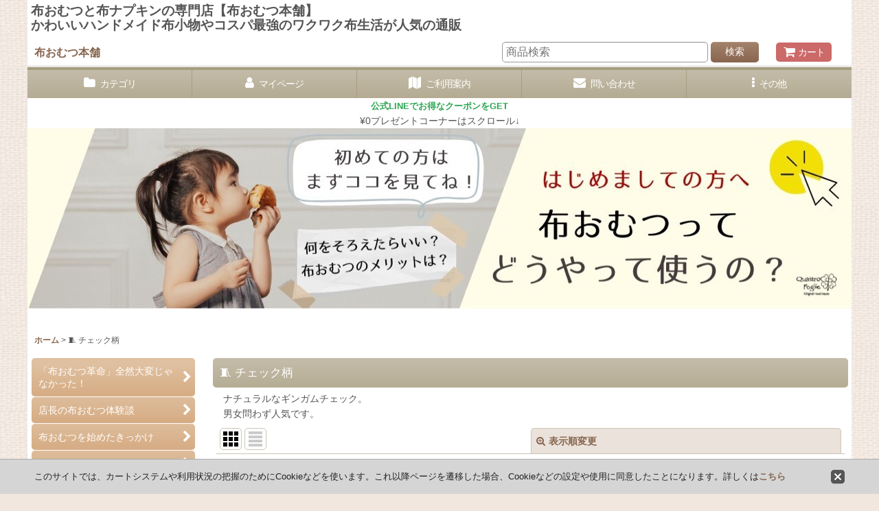

--- FILE ---
content_type: text/html; charset=UTF-8
request_url: https://www.nunoomutsu-honpo.jp/product-group/15
body_size: 20657
content:
<!DOCTYPE html><html lang="ja" class="responsive use_hover column_layout wide_layout touch006">
<head>
    <meta charset="utf-8" />
    <title>ハンドメイドおむつカバー*チェック柄</title>
    <meta name="keywords" content="ハンドメイド おむつカバー ギンガムチェック  ナチュラル 布オムツ生活 エコ おむつ　節約　レトロ おむつカバー  オムツカバー ハンドメイド 防水 撥水 　トレパン　手作り　布おむつ　" />
    <meta name="description" content="チェック柄のハンドメイドおむつカバー" />
    <meta name="viewport" content="width=device-width, initial-scale=1.0, user-scalable=yes, viewport-fit=cover" />
    <meta name="format-detection" content="telephone=no" />
    <meta name="apple-touch-fullscreen" content="YES" />
    <link rel="alternate" type="application/rss+xml" title="RSS" href="https://www.nunoomutsu-honpo.jp/rss/rss.php" />
    <link rel="canonical" href="https://www.nunoomutsu-honpo.jp/product-group/15" />
    <link href="https://www.nunoomutsu-honpo.jp/res/font/icon_font/ocnkiconf.min.css?v=11" rel="stylesheet">
    <link href="https://www.nunoomutsu-honpo.jp/res/touch001/style/ocnk.min.css?v=72" rel="stylesheet" />
    <link href="https://www.nunoomutsu-honpo.jp/res/touch006/style/template.css?1811011563" rel="stylesheet" />
    <link href="https://www.nunoomutsu-honpo.jp/res/touch006/style/default.css?1522656090" rel="stylesheet" />
    <script src="https://www.nunoomutsu-honpo.jp/res/touch006/js/jquery.min.js?1517808840"></script>
<meta name="google-site-verification" content="aWGA7vpNjfiZYnb-TbIyg5_IOPXRZOylFH1V_i2gmBA" />

<meta name="p:domain_verify" content="49b9cb778ef3fec1fd16e27ead5250a4"/>

<meta name="google-site-verification" content="iDeNaaHuomMWhT1hJc-tLn82rmZgQyWPWWPpD3Z5KyQ" />
<script type="text/javascript">
var ocnkPopupProtocol = location.protocol;

var popupService = {
    serverDomain: ocnkPopupProtocol + '//www.ocnk-popup.net',
    popup_shop_key: '883146a468937aada83cdc105d2217c07406c3b40d47b918f0860bd3982562b8'
};

var ocnkPopupScript = document.createElement('script');
ocnkPopupScript.type = "text/javascript";
ocnkPopupScript.src = popupService.serverDomain + '/api/js/popup.min.js';
document.head.appendChild(ocnkPopupScript);

var ocnkPopupStyle = document.createElement('link');
ocnkPopupStyle.type = 'text/css';
ocnkPopupStyle.rel = 'stylesheet';
ocnkPopupStyle.href = popupService.serverDomain + '/api/css/popup.css';;
document.head.appendChild(ocnkPopupStyle);
</script>
</head>

<body class="pickuplist_page_body" id="pickuplist_page_15">
<div id="container" class="jpn_version visitor use_side_menu has_left_side_menu">
<div id="inner_container" class="vertical_stacking">

<div id="main_wrapper" class="stacking_item">

    <header>
        <div id="header_wrapper" class="standard_header has_search_bar">
            <div id="header" class="header">
                <div class="copy center_aligned_copy fix_center">
<h1>布おむつと布ナプキンの専門店【布おむつ本舗】 <br />
かわいいハンドメイド布小物やコスパ最強のワクワク布生活が人気の通販</h1>
                </div>
                <div id="header_area" class="fix_center">
                    <div id="inner_header" class="flex_layout flex_j_between flex_nowrap">
                        <div class="header_left menu_opener_box left_menu_opener_box">
<div class="header_nav">
    <ul class="inner_header_nav  flex_layout flex_nowrap inner_header_nav_column1 reset_list_style">
        <li class="header_nav_item wrapped_item h_side_menu_opener flex_layout has_nav_icon" data-type="left">
            <a href="javascript:void(0);" class="nav_btn flex_layout flex_a_center" role="button">
                <div class="nav_text flex_s_center">
                    <i class="fa fa-bars menu_nav_icon" aria-hidden="true"></i>

                    <span class="nav_label"> メニュー</span>
                </div>
            </a>
        </li>
    </ul>
</div>
                        </div>
                        <div class="header_center center_shop_name flex_s_center">
                            <div class="shop_name_box">
                                <div class="shoptext flex_layout flex_a_center" itemscope="itemscope" itemtype="http://schema.org/Organization">
                                    <a itemprop="url" href="https://www.nunoomutsu-honpo.jp/">布おむつ本舗</a>
                                </div>
                            </div>
                        </div>
                        <div class="header_right header_nav_size1">
<div class="header_nav">
    <ul class="inner_header_nav  flex_layout flex_nowrap flex_j_end inner_header_nav_column1 reset_list_style">
        <li class="header_nav_item wrapped_item h_cart flex_layout has_nav_icon">
            <a href="https://www.nunoomutsu-honpo.jp/cart" class="nav_btn flex_layout flex_a_center">
                <div class="nav_text flex_s_center">
                    <i class="fa fa-shopping-cart menu_nav_icon" aria-hidden="true"><span class="cart_qty"></span></i>

                    <span class="nav_label">カート</span>
                </div>
            </a>
        </li>
    </ul>
</div>
                        </div>
                    </div>
<div class="search_bar hidden_search_bar has_header_right_size1 header_search_bar">
    <div class="inner_search_bar fix_center">
                                    <div class="search form_data" itemscope="itemscope" itemtype="http://schema.org/WebSite">
                                <meta itemprop="url" content="https://www.nunoomutsu-honpo.jp" />
                                <form class="search_form" method="get" action="https://www.nunoomutsu-honpo.jp/product-list" role="search" itemprop="potentialAction" itemscope="itemscope" itemtype="http://schema.org/SearchAction">
                                    <meta itemprop="target" content="https://www.nunoomutsu-honpo.jp/product-list/?keyword={keyword}" />
                                    <input type="hidden" name="search_tmp" value="検索">                                    <input type="search" class="search_box" name="keyword" value="" placeholder="商品検索" itemprop="query-input" />
                                    <span class="global_btn">
                                        <button type="submit" class="searchinput btn_color_common btn_size_small vami" name="Submit" value="検索">
                                            <span class="button_head_space"></span>
                                            <span class="button_text">検索</span>
                                            <span class="button_end_space"></span>
                                        </button>

                                    </span>
                                </form>
                            </div>

        <span class="close_btn_box">
            <a href="javascript:void(0);" class="search_close icon_btn" aria-label="キャンセル" role="button">
                <span class="close_btn"><i class="fa fa-times" aria-hidden="true"></i></span>
            </a>
        </span>
    </div>
</div>
                </div>
            </div>

            <nav class="header_global_nav wide_decrement_column">
<div class="global_nav column6">
    <ul class="inner_global_nav  flex_layout flex_nowrap fix_center reset_list_style">
        <li class="global_nav_item wrapped_item g_category flex_layout has_nav_icon">
            <a href="https://www.nunoomutsu-honpo.jp/category" class="nav_btn flex_layout flex_a_center">
                <div class="nav_text flex_s_center">
                    <i class="fa fa-folder menu_nav_icon" aria-hidden="true"></i>

                    <span class="nav_label">カテゴリ</span>
                </div>
            </a>
        </li>
        <li class="global_nav_item wrapped_item g_member flex_layout has_nav_icon">
            <a href="https://www.nunoomutsu-honpo.jp/member" class="nav_btn flex_layout flex_a_center secure_link">
                <div class="nav_text flex_s_center">
                    <i class="fa fa-user menu_nav_icon" aria-hidden="true"></i>

                    <span class="nav_label">マイページ</span>
                </div>
            </a>
        </li>
        <li class="global_nav_item wrapped_item g_search flex_layout has_nav_icon search_bar_opener">
            <a href="javascript:void(0);" class="nav_btn flex_layout flex_a_center" aria-haspopup="true" role="button">
                <div class="nav_text flex_s_center">
                    <i class="fa fa-search menu_nav_icon" aria-hidden="true"></i>

                    <span class="nav_label">商品検索</span>
                </div>
            </a>
        </li>
        <li class="global_nav_item wrapped_item g_help flex_layout has_nav_icon">
            <a href="https://www.nunoomutsu-honpo.jp/help" class="nav_btn flex_layout flex_a_center">
                <div class="nav_text flex_s_center">
                    <i class="fa fa-map menu_nav_icon" aria-hidden="true"></i>

                    <span class="nav_label">ご利用案内</span>
                </div>
            </a>
        </li>
        <li class="global_nav_item wrapped_item g_contact flex_layout has_nav_icon">
            <a href="https://www.nunoomutsu-honpo.jp/contact" class="nav_btn flex_layout flex_a_center secure_link">
                <div class="nav_text flex_s_center">
                    <i class="fa fa-envelope menu_nav_icon" aria-hidden="true"></i>

                    <span class="nav_label">問い合わせ</span>
                </div>
            </a>
        </li>
        <li class="global_nav_item wrapped_item g_menu flex_layout has_nav_icon" data-type="toggle">
            <a href="javascript:void(0);" class="nav_btn flex_layout flex_a_center" aria-haspopup="true" role="button">
                <div class="nav_text flex_s_center">
                    <i class="fa fa-ellipsis-v menu_nav_icon" aria-hidden="true"></i>

                    <span class="nav_label">その他</span>
                </div>
            </a>
        </li>
    </ul>
</div>
            </nav>

            <div class="popup_base popup_base_menu fix_center">
                <div class="popup_nav_area popup_primal_menu hidden_nav_area fix_center" aria-hidden="true" aria-expanded="false" role="dialog">
                    <div class="inner_popup_nav_area popup_nav_box fix_center">
                        <div class="upper_popup_nav">
<div class="header_font_setting">
    <div class="font_setting">
        <span class="set_font_title">文字サイズ<span class="colon">:</span></span>
        <span class="set_font_normal"></span><span class="set_font_large"></span>
    </div>
</div>
                        </div>
<div class="popup_nav column1">
    <ul class="inner_popup_nav  flex_layout advanced_flex_wrap padfix reset_list_style" data-inner=".nav_text">
        <li class="popup_nav_item wrapped_item item_list_link t_ranking flex_layout has_nav_icon">
            <a href="https://www.nunoomutsu-honpo.jp/ranking" class="nav_btn flex_layout flex_a_center">
                <div class="nav_text flex_s_center">
                    <i class="fa fa-trophy menu_nav_icon" aria-hidden="true"></i>
                    <i class="fa fa-chevron-right right_side_nav_icon chevron_right_icon" aria-hidden="true"></i>

                    <span class="nav_label">売れ筋商品ランキング</span>
                </div>
            </a>
        </li>
        <li class="popup_nav_item wrapped_item t_group flex_layout has_nav_icon">
            <a href="https://www.nunoomutsu-honpo.jp/group" class="nav_btn flex_layout flex_a_center">
                <div class="nav_text flex_s_center">
                    <i class="fa fa-folder-o menu_nav_icon" aria-hidden="true"></i>
                    <i class="fa fa-chevron-right right_side_nav_icon chevron_right_icon" aria-hidden="true"></i>

                    <span class="nav_label">色・柄・季節・性別・などのキーワードで探す！</span>
                </div>
            </a>
        </li>
        <li class="popup_nav_item wrapped_item t_page3 flex_layout has_nav_icon">
            <a href="https://www.nunoomutsu-honpo.jp/page/3" class="nav_btn flex_layout flex_a_center">
                <div class="nav_text flex_s_center">
                    <i class="fa fa-bell menu_nav_icon" aria-hidden="true"></i>
                    <i class="fa fa-chevron-right right_side_nav_icon chevron_right_icon" aria-hidden="true"></i>

                    <span class="nav_label">よくあるご質問 Q&amp;A</span>
                </div>
            </a>
        </li>
        <li class="popup_nav_item wrapped_item t_page60 flex_layout has_nav_icon">
            <a href="https://www.nunoomutsu-honpo.jp/page/60" class="nav_btn flex_layout flex_a_center">
                <div class="nav_text flex_s_center">
                    <i class="fa fa-bell menu_nav_icon" aria-hidden="true"></i>
                    <i class="fa fa-chevron-right right_side_nav_icon chevron_right_icon" aria-hidden="true"></i>

                    <span class="nav_label">洗濯洗剤について</span>
                </div>
            </a>
        </li>
        <li class="popup_nav_item wrapped_item t_info flex_layout has_nav_icon">
            <a href="https://www.nunoomutsu-honpo.jp/info" class="nav_btn flex_layout flex_a_center">
                <div class="nav_text flex_s_center">
                    <i class="fa fa-file-text menu_nav_icon" aria-hidden="true"></i>
                    <i class="fa fa-chevron-right right_side_nav_icon chevron_right_icon" aria-hidden="true"></i>

                    <span class="nav_label">特定商取引法表示</span>
                </div>
            </a>
        </li>
        <li class="popup_nav_item wrapped_item t_mail flex_layout has_nav_icon">
            <a href="https://www.nunoomutsu-honpo.jp/mail" class="nav_btn flex_layout flex_a_center secure_link">
                <div class="nav_text flex_s_center">
                    <i class="fa fa-paper-plane menu_nav_icon" aria-hidden="true"></i>
                    <i class="fa fa-chevron-right right_side_nav_icon chevron_right_icon" aria-hidden="true"></i>

                    <span class="nav_label">無料メルマガ（お得な情報や学びを月３〜4回お届け）</span>
                </div>
            </a>
        </li>
        <li class="popup_nav_item wrapped_item t_singin flex_layout has_nav_icon">
            <a href="https://www.nunoomutsu-honpo.jp/member-login" class="nav_btn flex_layout flex_a_center secure_link">
                <div class="nav_text flex_s_center">
                    <i class="fa fa-sign-in menu_nav_icon" aria-hidden="true"></i>
                    <i class="fa fa-chevron-right right_side_nav_icon chevron_right_icon" aria-hidden="true"></i>

                    <span class="nav_label">ログイン</span>
                </div>
            </a>
        </li>
    </ul>
</div>
                        <div class="lower_popup_nav">
                        </div>
                        <div class="nav_close_box">
                            <a href="javascript:void(0);" class="nav_close" aria-label="閉じる" role="button"><span class="nav_close_btn"><i class="fa fa-times" aria-hidden="true"></i></span></a>
                        </div>
                        <a class="close_btn_box icon_btn" href="javascript:void(0);" aria-label="閉じる" role="button">
                            <span class="close_btn">
                                <i class="fa fa-times" aria-hidden="true"></i>
                            </span>
                        </a>
                    </div>
                </div>
            </div>

        </div>
    </header>
    <div id="contents_top" class="outer_contents">
        <div class="custom_space inner_outer_contents fix_center" id="inner_contents_top">
<center><a href="https://lin.ee/Sh3DxDo"><font size="2" color="#2da653">公式LINEでお得なクーポンをGET</font></a><br />
¥0プレゼントコーナーはスクロール↓<br />
<a href="https://www.nunoomutsu-honpo.jp/page/4"><img src="https://www.nunoomutsu-honpo.jp/data/hanahana-zakka/image/20250713_6xh27s.jpg" alt=“まずはここ見てね！” border="0"/></a><br />
<br />
</center>
        </div>
    </div>


    <div id="contents" class="layout_2_col standard_contents">

<div class="breadcrumb_area fix_center">
    <ol class="breadcrumb_list" itemscope itemtype="https://schema.org/BreadcrumbList">
        <li class="breadcrumb_nav breadcrumb_nav1" itemprop="itemListElement" itemscope itemtype="https://schema.org/ListItem">
            <a href="https://www.nunoomutsu-honpo.jp/" itemprop="item">
                <span class="breadcrumb_text" itemprop="name">ホーム</span>
            </a>
            <meta itemprop="position" content="1">
        </li>
        <li class="breadcrumb_nav" itemprop="itemListElement" itemscope itemtype="https://schema.org/ListItem">
            <span class="gt">&gt;</span>
                <span class="thispage" itemprop="name">🧵 チェック柄</span>
            <meta itemprop="position" content="2">
        </li>
    </ol>
</div>
        <div id="inner_contents" class="clearfix fix_center">
            <div id="maincol">
                <main id="main_container">
                    <div id="inner_main_container">


                                                                                                                                
                        <section>
                            <div class="item_box itemlist page_box without_pager">

                                                                <div class="page_title">
                                    <h2>
                                        <span class="title_head_space"></span>
                                        <span class="title_text">🧵 チェック柄</span>
                                        <span class="title_end_space"></span>

                                    </h2>
                                </div>


                                <div class="page_contents clearfix grouplist_contents">
                                    <div class="inner_page_contents">
                                    <div class="grouplist_desc main_desc">
                                        <div class="list_comment">
                                            ナチュラルなギンガムチェック。<br />
男女問わず人気です。

                                        </div>
                                    </div>
                                    <a id="items"></a>
                                    <form method="get" class="item_sort_form custom_toggle_box toggle_closed" action="https://www.nunoomutsu-honpo.jp/product-group/15/0/photo" data-speed="100">
                                        <div class="sort flex_layout flex_j_center">
                                            <div class="upper_sort_area">
                                                <span class="sort_layout_icons">
                                                    <span class="sort_layout_btn current_layout_btn">
                                                        <a class="layout_photo_btn icon_btn" href="https://www.nunoomutsu-honpo.jp/product-group/15/0/photo"><img width="24" height="24" alt="写真のみ一覧" class="vami" src="https://www.nunoomutsu-honpo.jp/res/touch006/img/layout_photo.png" /></a>
                                                    </span>
                                                    <span class="sort_layout_btn link_layout_btn">
                                                        <a class="layout_desc_btn icon_btn" href="https://www.nunoomutsu-honpo.jp/product-group/15/0/normal"><img width="24" height="24" class="vami" alt="説明付き一覧" src="https://www.nunoomutsu-honpo.jp/res/touch006/img/layout_text.png" /></a>
                                                    </span>
                                                </span>
                                            </div>
                                            <div class="sort_toggle global_iconleft">
                                                <a class="toggle_open custom_toggle_button" href="javascript:void(0);" role="button">
                                                    <i class="fa fa-search-plus" aria-hidden="true"></i>表示順変更
                                                </a>
                                            </div>
                                        </div>
                                        <div class="custom_toggle_area">
                                            <div class="sort_item">
                                                <div class="sort_box sort_number">
                                                    <label class="sort_label" for="displaynumber"><span class="sort_item_label">表示数<span class="colon">:</span></span></label>
                                                    <span class="box_padding">
                                                        <span class="select_box"><select id="displaynumber" name="num">
                                                            <option value="60" selected="selected">60件</option>
                                                            <option value="120">120件</option>
                                                        </select></span>
                                                    </span>
                                                </div>
                                                <div class="sort_box sort_stock">
                                                    <label for="available" class="check_label">
                                                        <input type="checkbox" name="available" id="available" value="1" /><span class="only_available_label">在庫あり</span>
                                                    </label>
                                                </div>
                                                <div class="sort_box sort_order">
                                                    <label class="sort_label" for="sort"><span class="sort_item_label">並び順<span class="colon">:</span></span></label>
                                                    <span class="box_padding">
                                                        <span class="select_box"><select name="sort" id="sort">
                                                            <option value="" selected="selected">選択してください</option>
                                                            <option value="featured">おすすめ順</option>
                                                            <option value="price">価格の安い順</option>
                                                            <option value="price-desc">価格の高い順</option>
                                                            <option value="rank">売れ筋順</option>
                                                        </select></span>
                                                    </span>
                                                </div>
                                                <div class="global_btn">
                                                    <button type="submit" class="sortinput btn_size_large btn_color_common" name="Submit" value="1">
                                                        <span class="button_head_space"></span>
                                                        <span class="button_text">絞り込む</span>
                                                        <span class="button_end_space"></span>
                                                    </button>
                                                </div>
                                                <div class="close_link_box global_iconleft">
                                                    <a class="link_close_toggle_box close_link global_link" href="javascript:void(0);" role="button"><i class="fa fa-times" aria-hidden="true"></i>閉じる</a>
                                                </div>
                                            </div>
                                        </div>
                                    </form>
                                    <div class="item_count box_both_ends_small_space">
                                        <div class="count_number">
                                            <span class="number">14</span><span class="count_suffix">件</span>
                                        </div>
                                    </div>
                                    <div class="itemlist_box tiled_list_box layout_photo">
                                        <div class="item_list column2 max_column5 square_photo_layout">
                                            <ul class="flex_layout flex_wrap reset_list_style tiled_list async_image_loader" data-adjustment="off" data-disabled-adjustment="true">
                                                                        <li class="list_item_cell wrapped_item flex_layout list_item_4679">
                                                    <div class="item_data">
                                                        <a href="https://www.nunoomutsu-honpo.jp/product/4679" class="item_data_link">
                                                            <div class="inner_item_data">

                                                                <div class="list_item_photo">
                                                                    <div class="inner_list_item_photo">
                                                                        <div class="global_photo item_image_box itemph_itemlist_4679 async_image_box loading_photo square_item_image_box" data-src="https://www.nunoomutsu-honpo.jp/data/hanahana-zakka/_/70726f647563742f494d475f353437362e6a70656700333230000074006669745f686569676874.jpg" data-alt="" data-class="item_image" data-width="160" data-height="160">
                                                                            <img src="https://www.nunoomutsu-honpo.jp/res/touch006/img/all/spacer.gif" width="160" style="aspect-ratio: 160 / 160" class="spacer_image item_image" alt="" />
                                                                        </div>
                                                                    </div>
                                                                </div>
                                                                <div class="list_item_data">
                                                                    <p class="item_name">
<span class="goods_name">【超吸収！魔法のスタイ】ギンガムチェック（ブルー）【ハンドメイド】マイクロファイバー×コットン生地のよだれかけ【スタイ５枚以上まとめ買いで送料無料！】</span>
                                                                    </p>
                                                                    <p class="common_icon">
                                                                        <img src="https://www.nunoomutsu-honpo.jp/res/layout006/img/icon_new_x2.gif" width="60" height="15" class="icon_new" alt="" />
                                                                    </p>

                                                                    <div class="item_info">
                                                                        <div class="price">
                                                                            <p class="selling_price">
                                                                                <span class="figure">980<span class="currency_label after_price">円</span></span><span class="tax_label list_tax_label">(税込)</span>
                                                                            </p>
                                                                        </div>
                                                                        <p class="stock">在庫数◯</p>



                                                                    </div>
                                                                </div>
                                                            </div>
                                                        </a>
                                                        <div class="add_cart">
                                                            <form name="productadd4679" method="post" class="itemlist_cartbutton productadd4679">
                                                                <input type="hidden" name="cart_add_4679" value="t" />
                                                                <input type="hidden" name="cart_addquantity_4679" value="1" />
                                                                <input type="hidden" name="cart_operation_page" value="product-list" />
                                                                                                                                <span class="global_btn">
                                                                    <button type="submit" class="cartinput btn_size_large btn_color_emphasis open_modal_window_product_form fixed_size_large_btn" data-id="4679">
                                                                        <span class="button_head_space"></span>
                                                                        <span class="button_text global_iconleft"><i class="fa fa-cart-arrow-down" aria-hidden="true"></i>カートに入れる</span>
                                                                        <span class="button_end_space"></span>
                                                                    </button>
                                                                </span>
                                                            </form>
                                                        </div>
                                                    </div>
                                                </li>
                                                                        <li class="list_item_cell wrapped_item flex_layout list_item_4655">
                                                    <div class="item_data">
                                                        <a href="https://www.nunoomutsu-honpo.jp/product/4655" class="item_data_link">
                                                            <div class="inner_item_data">

                                                                <div class="list_item_photo">
                                                                    <div class="inner_list_item_photo">
                                                                        <div class="global_photo item_image_box itemph_itemlist_4655 async_image_box loading_photo square_item_image_box" data-src="https://www.nunoomutsu-honpo.jp/data/hanahana-zakka/_/70726f647563742f494d475f343931312e6a70656700333230000074006669745f686569676874.jpg" data-alt="" data-class="item_image" data-width="160" data-height="160">
                                                                            <img src="https://www.nunoomutsu-honpo.jp/res/touch006/img/all/spacer.gif" width="160" style="aspect-ratio: 160 / 160" class="spacer_image item_image" alt="" />
                                                                        </div>
                                                                    </div>
                                                                </div>
                                                                <div class="list_item_data">
                                                                    <p class="item_name">
<span class="goods_name">ギンガムチェックレッド赤<br>【よつばのおむつ/日本製/ハンドメイド】<br>布おむつカバー （透湿性防水布使用）<br>※ご希望のサイズをお知らせください</span>
                                                                    </p>
                                                                    <p class="common_icon">
                                                                        <img src="https://www.nunoomutsu-honpo.jp/res/layout006/img/icon_new_x2.gif" width="60" height="15" class="icon_new" alt="" />
                                                                    </p>

                                                                    <div class="item_info">
                                                                        <div class="price">
                                                                            <p class="selling_price">
                                                                                <span class="figure">2,380<span class="currency_label after_price">円</span></span><span class="tax_label list_tax_label">(税込)</span>
                                                                            </p>
                                                                        </div>



                                                                    </div>
                                                                </div>
                                                            </div>
                                                        </a>
                                                        <div class="add_cart">
                                                            <form name="productadd4655" method="get" class="itemlist_cartbutton productadd4655" action="https://www.nunoomutsu-honpo.jp/product/4655#option">
                                                                                                                                <span class="global_btn">
                                                                    <button type="submit" class="cartinput btn_size_large btn_color_emphasis open_modal_window_product_form fixed_size_large_btn" data-id="4655">
                                                                        <span class="button_head_space"></span>
                                                                        <span class="button_text global_iconleft"><i class="fa fa-cart-arrow-down" aria-hidden="true"></i>カートに入れる</span>
                                                                        <span class="button_end_space"></span>
                                                                    </button>
                                                                </span>
                                                            </form>
                                                        </div>
                                                    </div>
                                                </li>
                                                                        <li class="list_item_cell wrapped_item flex_layout list_item_4522">
                                                    <div class="item_data">
                                                        <a href="https://www.nunoomutsu-honpo.jp/product/4522" class="item_data_link">
                                                            <div class="inner_item_data">

                                                                <div class="list_item_photo">
                                                                    <div class="inner_list_item_photo">
                                                                        <div class="global_photo item_image_box itemph_itemlist_4522 async_image_box loading_photo square_item_image_box" data-src="https://www.nunoomutsu-honpo.jp/data/hanahana-zakka/_/70726f647563742f32303235303430375f624e535a49562e6a706700333230000074006669745f686569676874.jpg" data-alt="" data-class="item_image" data-width="160" data-height="160">
                                                                            <img src="https://www.nunoomutsu-honpo.jp/res/touch006/img/all/spacer.gif" width="160" style="aspect-ratio: 160 / 160" class="spacer_image item_image" alt="" />
                                                                        </div>
                                                                    </div>
                                                                </div>
                                                                <div class="list_item_data">
                                                                    <p class="item_name">
<span class="goods_name">ギンガムチェック（ブルー）【よつばのおむつ/日本製/ハンドメイド】布おむつカバー （透湿性防水布使用）青</span>
                                                                    </p>
                                                                    <p class="common_icon">
                                                                        <img src="https://www.nunoomutsu-honpo.jp/res/layout006/img/icon_new_x2.gif" width="60" height="15" class="icon_new" alt="" />
                                                                    </p>

                                                                    <div class="item_info">
                                                                        <div class="price">
                                                                            <p class="selling_price">
                                                                                <span class="figure">2,380<span class="currency_label after_price">円</span></span><span class="tax_label list_tax_label">(税込)</span>
                                                                            </p>
                                                                        </div>



                                                                    </div>
                                                                </div>
                                                            </div>
                                                        </a>
                                                        <div class="add_cart">
                                                            <form name="productadd4522" method="get" class="itemlist_cartbutton productadd4522" action="https://www.nunoomutsu-honpo.jp/product/4522#option">
                                                                                                                                <span class="global_btn">
                                                                    <button type="submit" class="cartinput btn_size_large btn_color_emphasis open_modal_window_product_form fixed_size_large_btn" data-id="4522">
                                                                        <span class="button_head_space"></span>
                                                                        <span class="button_text global_iconleft"><i class="fa fa-cart-arrow-down" aria-hidden="true"></i>カートに入れる</span>
                                                                        <span class="button_end_space"></span>
                                                                    </button>
                                                                </span>
                                                            </form>
                                                        </div>
                                                    </div>
                                                </li>
                                                                        <li class="list_item_cell wrapped_item flex_layout list_item_4386">
                                                    <div class="item_data">
                                                        <a href="https://www.nunoomutsu-honpo.jp/product/4386" class="item_data_link">
                                                            <div class="inner_item_data">

                                                                <div class="list_item_photo">
                                                                    <div class="inner_list_item_photo">
                                                                        <div class="global_photo item_image_box itemph_itemlist_4386 async_image_box loading_photo square_item_image_box" data-src="https://www.nunoomutsu-honpo.jp/data/hanahana-zakka/_/70726f647563742f32303234313131335f45657678666e2e6a706700333230000074006669745f686569676874.jpg" data-alt="" data-class="item_image" data-width="160" data-height="160">
                                                                            <img src="https://www.nunoomutsu-honpo.jp/res/touch006/img/all/spacer.gif" width="160" style="aspect-ratio: 160 / 160" class="spacer_image item_image" alt="" />
                                                                        </div>
                                                                    </div>
                                                                </div>
                                                                <div class="list_item_data">
                                                                    <p class="item_name">
<span class="goods_name">【再販なし】ぬくぬくタータン<br>【よつばのおむつ/日本製/ハンドメイド】<br>布おむつカバー （透湿性防水布使用）暖色系タータンチェック</span>
                                                                    </p>
                                                                    <p class="common_icon">
                                                                    </p>

                                                                    <div class="item_info">
                                                                        <div class="price">
                                                                            <p class="selling_price">
                                                                                <span class="figure">2,380<span class="currency_label after_price">円</span></span><span class="tax_label list_tax_label">(税込)</span>
                                                                            </p>
                                                                        </div>



                                                                    </div>
                                                                </div>
                                                            </div>
                                                        </a>
                                                        <div class="add_cart">
                                                            <form name="productadd4386" method="get" class="itemlist_cartbutton productadd4386" action="https://www.nunoomutsu-honpo.jp/product/4386#option">
                                                                                                                                <span class="global_btn">
                                                                    <button type="submit" class="cartinput btn_size_large btn_color_emphasis open_modal_window_product_form fixed_size_large_btn" data-id="4386">
                                                                        <span class="button_head_space"></span>
                                                                        <span class="button_text global_iconleft"><i class="fa fa-cart-arrow-down" aria-hidden="true"></i>カートに入れる</span>
                                                                        <span class="button_end_space"></span>
                                                                    </button>
                                                                </span>
                                                            </form>
                                                        </div>
                                                    </div>
                                                </li>
                                                                        <li class="list_item_cell wrapped_item flex_layout list_item_3888">
                                                    <div class="item_data">
                                                        <a href="https://www.nunoomutsu-honpo.jp/product/3888" class="item_data_link">
                                                            <div class="inner_item_data">

                                                                <div class="list_item_photo">
                                                                    <div class="inner_list_item_photo">
                                                                        <div class="global_photo item_image_box itemph_itemlist_3888 async_image_box loading_photo square_item_image_box" data-src="https://www.nunoomutsu-honpo.jp/data/hanahana-zakka/_/70726f647563742f32303233303131365f745a636238772e6a706700333230000074006669745f686569676874.jpg" data-alt="" data-class="item_image" data-width="160" data-height="160">
                                                                            <img src="https://www.nunoomutsu-honpo.jp/res/touch006/img/all/spacer.gif" width="160" style="aspect-ratio: 160 / 160" class="spacer_image item_image" alt="" />
                                                                        </div>
                                                                    </div>
                                                                </div>
                                                                <div class="list_item_data">
                                                                    <p class="item_name">
<span class="goods_name">【超吸収！魔法のスタイ】ギンガムチェック（ピンク）【ハンドメイド】マイクロファイバー×コットン生地のよだれかけ【スタイ５枚以上まとめ買いで送料無料！】</span>
                                                                    </p>
                                                                    <p class="common_icon">
                                                                    </p>

                                                                    <div class="item_info">
                                                                        <div class="price">
                                                                            <p class="selling_price">
                                                                                <span class="figure">980<span class="currency_label after_price">円</span></span><span class="tax_label list_tax_label">(税込)</span>
                                                                            </p>
                                                                        </div>
                                                                        <p class="stock">在庫数◯</p>



                                                                    </div>
                                                                </div>
                                                            </div>
                                                        </a>
                                                        <div class="add_cart">
                                                            <form name="productadd3888" method="post" class="itemlist_cartbutton productadd3888">
                                                                <input type="hidden" name="cart_add_3888" value="t" />
                                                                <input type="hidden" name="cart_addquantity_3888" value="1" />
                                                                <input type="hidden" name="cart_operation_page" value="product-list" />
                                                                                                                                <span class="global_btn">
                                                                    <button type="submit" class="cartinput btn_size_large btn_color_emphasis open_modal_window_product_form fixed_size_large_btn" data-id="3888">
                                                                        <span class="button_head_space"></span>
                                                                        <span class="button_text global_iconleft"><i class="fa fa-cart-arrow-down" aria-hidden="true"></i>カートに入れる</span>
                                                                        <span class="button_end_space"></span>
                                                                    </button>
                                                                </span>
                                                            </form>
                                                        </div>
                                                    </div>
                                                </li>
                                                                        <li class="list_item_cell wrapped_item flex_layout list_item_3451">
                                                    <div class="item_data">
                                                        <a href="https://www.nunoomutsu-honpo.jp/product/3451" class="item_data_link">
                                                            <div class="inner_item_data">

                                                                <div class="list_item_photo">
                                                                    <div class="inner_list_item_photo">
                                                                        <div class="global_photo item_image_box itemph_itemlist_3451 async_image_box loading_photo square_item_image_box" data-src="https://www.nunoomutsu-honpo.jp/data/hanahana-zakka/_/70726f647563742f32303230313230385f3138646164662e6a706700333230000074006669745f686569676874.jpg" data-alt="" data-class="item_image" data-width="160" data-height="160">
                                                                            <img src="https://www.nunoomutsu-honpo.jp/res/touch006/img/all/spacer.gif" width="160" style="aspect-ratio: 160 / 160" class="spacer_image item_image" alt="" />
                                                                        </div>
                                                                    </div>
                                                                </div>
                                                                <div class="list_item_data">
                                                                    <p class="item_name">
<span class="goods_name">【超吸収！魔法のスタイ】ギンガムチェック（オレンジ）【ハンドメイド】マイクロファイバー×ふんわりWガーゼのよだれかけ【スタイ５枚以上まとめ買いで送料無料！】</span>
                                                                    </p>
                                                                    <p class="common_icon">
                                                                    </p>

                                                                    <div class="item_info">
                                                                        <div class="price">
                                                                            <p class="selling_price">
                                                                                <span class="figure">980<span class="currency_label after_price">円</span></span><span class="tax_label list_tax_label">(税込)</span>
                                                                            </p>
                                                                        </div>
                                                                        <p class="stock">在庫数◯</p>



                                                                    </div>
                                                                </div>
                                                            </div>
                                                        </a>
                                                        <div class="add_cart">
                                                            <form name="productadd3451" method="post" class="itemlist_cartbutton productadd3451">
                                                                <input type="hidden" name="cart_add_3451" value="t" />
                                                                <input type="hidden" name="cart_addquantity_3451" value="1" />
                                                                <input type="hidden" name="cart_operation_page" value="product-list" />
                                                                                                                                <span class="global_btn">
                                                                    <button type="submit" class="cartinput btn_size_large btn_color_emphasis open_modal_window_product_form fixed_size_large_btn" data-id="3451">
                                                                        <span class="button_head_space"></span>
                                                                        <span class="button_text global_iconleft"><i class="fa fa-cart-arrow-down" aria-hidden="true"></i>カートに入れる</span>
                                                                        <span class="button_end_space"></span>
                                                                    </button>
                                                                </span>
                                                            </form>
                                                        </div>
                                                    </div>
                                                </li>
                                                                        <li class="list_item_cell wrapped_item flex_layout list_item_3391">
                                                    <div class="item_data">
                                                        <a href="https://www.nunoomutsu-honpo.jp/product/3391" class="item_data_link">
                                                            <div class="inner_item_data">

                                                                <div class="list_item_photo">
                                                                    <div class="inner_list_item_photo">
                                                                        <div class="global_photo item_image_box itemph_itemlist_3391 async_image_box loading_photo square_item_image_box" data-src="https://www.nunoomutsu-honpo.jp/data/hanahana-zakka/_/70726f647563742f32303230313131395f6237333336302e6a706700333230000074006669745f686569676874.jpg" data-alt="" data-class="item_image" data-width="160" data-height="160">
                                                                            <img src="https://www.nunoomutsu-honpo.jp/res/touch006/img/all/spacer.gif" width="160" style="aspect-ratio: 160 / 160" class="spacer_image item_image" alt="" />
                                                                        </div>
                                                                    </div>
                                                                </div>
                                                                <div class="list_item_data">
                                                                    <p class="item_name">
<span class="goods_name">【超吸収！魔法のスタイ】ギンガムチェック（ベージュ）【ハンドメイド】マイクロファイバー×コットン生地のよだれかけ【スタイ５枚以上まとめ買いで送料無料！】</span>
                                                                    </p>
                                                                    <p class="common_icon">
                                                                    </p>

                                                                    <div class="item_info">
                                                                        <div class="price">
                                                                            <p class="selling_price">
                                                                                <span class="figure">980<span class="currency_label after_price">円</span></span><span class="tax_label list_tax_label">(税込)</span>
                                                                            </p>
                                                                        </div>
                                                                        <p class="stock">在庫数◯</p>



                                                                    </div>
                                                                </div>
                                                            </div>
                                                        </a>
                                                        <div class="add_cart">
                                                            <form name="productadd3391" method="post" class="itemlist_cartbutton productadd3391">
                                                                <input type="hidden" name="cart_add_3391" value="t" />
                                                                <input type="hidden" name="cart_addquantity_3391" value="1" />
                                                                <input type="hidden" name="cart_operation_page" value="product-list" />
                                                                                                                                <span class="global_btn">
                                                                    <button type="submit" class="cartinput btn_size_large btn_color_emphasis open_modal_window_product_form fixed_size_large_btn" data-id="3391">
                                                                        <span class="button_head_space"></span>
                                                                        <span class="button_text global_iconleft"><i class="fa fa-cart-arrow-down" aria-hidden="true"></i>カートに入れる</span>
                                                                        <span class="button_end_space"></span>
                                                                    </button>
                                                                </span>
                                                            </form>
                                                        </div>
                                                    </div>
                                                </li>
                                                                        <li class="list_item_cell wrapped_item flex_layout list_item_2836">
                                                    <div class="item_data">
                                                        <a href="https://www.nunoomutsu-honpo.jp/product/2836" class="item_data_link">
                                                            <div class="inner_item_data">

                                                                <div class="list_item_photo">
                                                                    <div class="inner_list_item_photo">
                                                                        <div class="global_photo item_image_box itemph_itemlist_2836 async_image_box loading_photo square_item_image_box" data-src="https://www.nunoomutsu-honpo.jp/data/hanahana-zakka/_/70726f647563742f32303138313233305f6363623536632e6a706700333230000074006669745f686569676874.jpg" data-alt="" data-class="item_image" data-width="160" data-height="160">
                                                                            <img src="https://www.nunoomutsu-honpo.jp/res/touch006/img/all/spacer.gif" width="160" style="aspect-ratio: 160 / 160" class="spacer_image item_image" alt="" />
                                                                        </div>
                                                                    </div>
                                                                </div>
                                                                <div class="list_item_data">
                                                                    <p class="item_name">
<span class="goods_name">【超吸収！魔法のスタイ】ブロックチェック（レッド赤）【ハンドメイド】マイクロファイバー×コットン生地のよだれかけ【スタイ５枚以上まとめ買いで送料無料！】</span>
                                                                    </p>
                                                                    <p class="common_icon">
                                                                    </p>

                                                                    <div class="item_info">
                                                                        <div class="price">
                                                                            <p class="selling_price">
                                                                                <span class="figure">980<span class="currency_label after_price">円</span></span><span class="tax_label list_tax_label">(税込)</span>
                                                                            </p>
                                                                        </div>
                                                                        <p class="stock">在庫数◯</p>



                                                                    </div>
                                                                </div>
                                                            </div>
                                                        </a>
                                                        <div class="add_cart">
                                                            <form name="productadd2836" method="get" class="itemlist_cartbutton productadd2836" action="https://www.nunoomutsu-honpo.jp/product/2836#option">
                                                                                                                                <span class="global_btn">
                                                                    <button type="submit" class="cartinput btn_size_large btn_color_emphasis open_modal_window_product_form fixed_size_large_btn" data-id="2836">
                                                                        <span class="button_head_space"></span>
                                                                        <span class="button_text global_iconleft"><i class="fa fa-cart-arrow-down" aria-hidden="true"></i>カートに入れる</span>
                                                                        <span class="button_end_space"></span>
                                                                    </button>
                                                                </span>
                                                            </form>
                                                        </div>
                                                    </div>
                                                </li>
                                                                        <li class="list_item_cell wrapped_item product_ranking_unit2_2 flex_layout list_item_2739">
                                                    <div class="item_data">
                                                        <a href="https://www.nunoomutsu-honpo.jp/product/2739" class="item_data_link">
                                                            <div class="inner_item_data">

                                                                <div class="list_item_photo">
                                                                    <div class="inner_list_item_photo">
                                                                        <div class="global_photo item_image_box itemph_itemlist_2739 async_image_box loading_photo square_item_image_box" data-src="https://www.nunoomutsu-honpo.jp/data/hanahana-zakka/_/70726f647563742f32303234303131335f4876425251552e6a706700333230000074006669745f686569676874.jpg" data-alt="" data-class="item_image" data-width="160" data-height="160">
                                                                            <img src="https://www.nunoomutsu-honpo.jp/res/touch006/img/all/spacer.gif" width="160" style="aspect-ratio: 160 / 160" class="spacer_image item_image" alt="" />
                                                                        </div>
                                                                    </div>
                                                                </div>
                                                                <div class="list_item_data">
                                                                    <p class="item_name">
<span class="goods_name">ギンガムチェック（カフェオレ）<br>【よつばのおむつ/日本製/ハンドメイド】<br>布おむつカバー （透湿性防水布使用）</span>
                                                                    </p>
                                                                    <p class="common_icon">
                                                                    </p>

                                                                    <div class="item_info">
                                                                        <div class="price">
                                                                            <p class="selling_price">
                                                                                <span class="figure">2,380<span class="currency_label after_price">円</span></span><span class="tax_label list_tax_label">(税込)</span>
                                                                            </p>
                                                                        </div>



                                                                    </div>
                                                                </div>
                                                            </div>
                                                        </a>
                                                        <div class="add_cart">
                                                            <form name="productadd2739" method="get" class="itemlist_cartbutton productadd2739" action="https://www.nunoomutsu-honpo.jp/product/2739#option">
                                                                                                                                <span class="global_btn">
                                                                    <button type="submit" class="cartinput btn_size_large btn_color_emphasis open_modal_window_product_form fixed_size_large_btn" data-id="2739">
                                                                        <span class="button_head_space"></span>
                                                                        <span class="button_text global_iconleft"><i class="fa fa-cart-arrow-down" aria-hidden="true"></i>カートに入れる</span>
                                                                        <span class="button_end_space"></span>
                                                                    </button>
                                                                </span>
                                                            </form>
                                                        </div>
                                                    </div>
                                                </li>
                                                                        <li class="list_item_cell wrapped_item product_ranking_unit3_1 flex_layout list_item_2434">
                                                    <div class="item_data">
                                                        <a href="https://www.nunoomutsu-honpo.jp/product/2434" class="item_data_link">
                                                            <div class="inner_item_data">

                                                                <div class="list_item_photo">
                                                                    <div class="inner_list_item_photo">
                                                                        <div class="global_photo item_image_box itemph_itemlist_2434 async_image_box loading_photo square_item_image_box" data-src="https://www.nunoomutsu-honpo.jp/data/hanahana-zakka/_/70726f647563742f32303234303632355f5565724d4b312e6a706700333230000074006669745f686569676874.jpg" data-alt="スナップをつける前の画像になります" data-class="item_image" data-width="160" data-height="160">
                                                                            <img src="https://www.nunoomutsu-honpo.jp/res/touch006/img/all/spacer.gif" width="160" style="aspect-ratio: 160 / 160" class="spacer_image item_image" alt="" />
                                                                        </div>
                                                                    </div>
                                                                </div>
                                                                <div class="list_item_data">
                                                                    <p class="item_name">
<span class="goods_name">ギンガムチェック（カフェオレ）【立ったまま交換出来る♪パンツ型おむつカバー】トレパンにも♪ハンドメイド*透湿性防水布/ナチュラル ベージュ</span>
                                                                    </p>
                                                                    <p class="common_icon">
                                                                    </p>

                                                                    <div class="item_info">
                                                                        <div class="price">
                                                                            <p class="selling_price">
                                                                                <span class="figure">2,680<span class="currency_label after_price">円</span></span><span class="tax_label list_tax_label">(税込)</span>
                                                                            </p>
                                                                        </div>



                                                                    </div>
                                                                </div>
                                                            </div>
                                                        </a>
                                                        <div class="add_cart">
                                                            <form name="productadd2434" method="get" class="itemlist_cartbutton productadd2434" action="https://www.nunoomutsu-honpo.jp/product/2434#option">
                                                                                                                                <span class="global_btn">
                                                                    <button type="submit" class="cartinput btn_size_large btn_color_emphasis open_modal_window_product_form fixed_size_large_btn" data-id="2434">
                                                                        <span class="button_head_space"></span>
                                                                        <span class="button_text global_iconleft"><i class="fa fa-cart-arrow-down" aria-hidden="true"></i>カートに入れる</span>
                                                                        <span class="button_end_space"></span>
                                                                    </button>
                                                                </span>
                                                            </form>
                                                        </div>
                                                    </div>
                                                </li>
                                                                        <li class="list_item_cell wrapped_item flex_layout list_item_4520">
                                                    <div class="item_data">
                                                        <a href="https://www.nunoomutsu-honpo.jp/product/4520" class="item_data_link">
                                                            <div class="inner_item_data">

                                                                <div class="list_item_photo">
                                                                    <div class="inner_list_item_photo">
                                                                        <div class="global_photo item_image_box itemph_itemlist_4520 async_image_box loading_photo square_item_image_box" data-src="https://www.nunoomutsu-honpo.jp/data/hanahana-zakka/_/70726f647563742f32303235303430375f4638457430692e6a706700333230000074006669745f686569676874.jpg" data-alt="スナップをつける前の画像です" data-class="item_image" data-width="160" data-height="160">
                                                                            <img src="https://www.nunoomutsu-honpo.jp/res/touch006/img/all/spacer.gif" width="160" style="aspect-ratio: 160 / 160" class="spacer_image item_image" alt="" />
                                                                        </div>
                                                                    </div>
                                                                </div>
                                                                <div class="list_item_data">
                                                                    <p class="item_name">
<span class="goods_name">ギンガムチェック（ブルー）【立ったまま交換出来る♪パンツ型おむつカバー】トレパンにも♪ハンドメイド*透湿性防水布/ナチュラル 青</span>
                                                                    </p>
                                                                    <p class="common_icon">
                                                                        <img src="https://www.nunoomutsu-honpo.jp/res/layout006/img/icon_new_x2.gif" width="60" height="15" class="icon_new" alt="" />
                                                                    </p>

                                                                    <div class="item_info">
                                                                        <div class="price">
                                                                            <p class="selling_price">
                                                                                <span class="figure">2,680<span class="currency_label after_price">円</span></span><span class="tax_label list_tax_label">(税込)</span>
                                                                            </p>
                                                                        </div>



                                                                    </div>
                                                                </div>
                                                            </div>
                                                        </a>
                                                        <div class="add_cart">
                                                            <form name="productadd4520" method="get" class="itemlist_cartbutton productadd4520" action="https://www.nunoomutsu-honpo.jp/product/4520#option">
                                                                                                                                <span class="global_btn">
                                                                    <button type="submit" class="cartinput btn_size_large btn_color_emphasis open_modal_window_product_form fixed_size_large_btn" data-id="4520">
                                                                        <span class="button_head_space"></span>
                                                                        <span class="button_text global_iconleft"><i class="fa fa-cart-arrow-down" aria-hidden="true"></i>カートに入れる</span>
                                                                        <span class="button_end_space"></span>
                                                                    </button>
                                                                </span>
                                                            </form>
                                                        </div>
                                                    </div>
                                                </li>
                                                                        <li class="list_item_cell wrapped_item flex_layout list_item_4480">
                                                    <div class="item_data">
                                                        <a href="https://www.nunoomutsu-honpo.jp/product/4480" class="item_data_link">
                                                            <div class="inner_item_data">

                                                                <div class="list_item_photo">
                                                                    <div class="inner_list_item_photo">
                                                                        <div class="global_photo item_image_box itemph_itemlist_4480 async_image_box loading_photo square_item_image_box" data-src="https://www.nunoomutsu-honpo.jp/data/hanahana-zakka/_/70726f647563742f32303235303330365f5367665572702e6a706700333230000074006669745f686569676874.jpg" data-alt="スナップをつける前の画像です" data-class="item_image" data-width="160" data-height="160">
                                                                            <img src="https://www.nunoomutsu-honpo.jp/res/touch006/img/all/spacer.gif" width="160" style="aspect-ratio: 160 / 160" class="spacer_image item_image" alt="" />
                                                                        </div>
                                                                    </div>
                                                                </div>
                                                                <div class="list_item_data">
                                                                    <p class="item_name">
<span class="goods_name">【大きいトレパン XL:90-110】<br>ギンガムチェック（ブルー）<br>パンツ型おむつカバー（防水）立ったまま交換出来る♪青</span>
                                                                    </p>
                                                                    <p class="common_icon">
                                                                        <img src="https://www.nunoomutsu-honpo.jp/res/layout006/img/icon_new_x2.gif" width="60" height="15" class="icon_new" alt="" />
                                                                    </p>

                                                                    <div class="item_info">
                                                                        <div class="price">
                                                                            <p class="selling_price">
                                                                                <span class="figure">3,400<span class="currency_label after_price">円</span></span><span class="tax_label list_tax_label">(税込)</span>
                                                                            </p>
                                                                        </div>
                                                                        <p class="stock">在庫数◯</p>



                                                                    </div>
                                                                </div>
                                                            </div>
                                                        </a>
                                                        <div class="add_cart">
                                                            <form name="productadd4480" method="post" class="itemlist_cartbutton productadd4480">
                                                                <input type="hidden" name="cart_add_4480" value="t" />
                                                                <input type="hidden" name="cart_addquantity_4480" value="1" />
                                                                <input type="hidden" name="cart_operation_page" value="product-list" />
                                                                                                                                <span class="global_btn">
                                                                    <button type="submit" class="cartinput btn_size_large btn_color_emphasis open_modal_window_product_form fixed_size_large_btn" data-id="4480">
                                                                        <span class="button_head_space"></span>
                                                                        <span class="button_text global_iconleft"><i class="fa fa-cart-arrow-down" aria-hidden="true"></i>カートに入れる</span>
                                                                        <span class="button_end_space"></span>
                                                                    </button>
                                                                </span>
                                                            </form>
                                                        </div>
                                                    </div>
                                                </li>
                                                                        <li class="list_item_cell wrapped_item flex_layout list_item_4401 list_item_soldout">
                                                    <div class="item_data">
                                                        <a href="https://www.nunoomutsu-honpo.jp/product/4401" class="item_data_link">
                                                            <div class="inner_item_data">

                                                                <div class="list_item_photo">
                                                                    <div class="inner_list_item_photo">
                                                                        <div class="global_photo item_image_box itemph_itemlist_4401 async_image_box loading_photo square_item_image_box" data-src="https://www.nunoomutsu-honpo.jp/data/hanahana-zakka/_/70726f647563742f32303234313132385f4866346f76452e6a70670033323000534f4c44204f55540074006669745f686569676874.jpg" data-alt="" data-class="item_image" data-width="160" data-height="160">
                                                                            <img src="https://www.nunoomutsu-honpo.jp/res/touch006/img/all/spacer.gif" width="160" style="aspect-ratio: 160 / 160" class="spacer_image item_image" alt="" />
                                                                        </div>
                                                                    </div>
                                                                </div>
                                                                <div class="list_item_data">
                                                                    <p class="item_name">
<span class="goods_name">制服みたいなブラックウォッチ<br>【よつばのおむつ/日本製/ハンドメイド】<br>布おむつカバー （透湿性防水布使用）タータンチェック</span>
                                                                    </p>
                                                                    <p class="common_icon">
                                                                    </p>

                                                                    <div class="item_info">
                                                                        <div class="price">
                                                                            <p class="selling_price">
                                                                                <span class="figure">2,380<span class="currency_label after_price">円</span></span><span class="tax_label list_tax_label">(税込)</span>
                                                                            </p>
                                                                        </div>
                                                                        <p class="stock soldout">在庫数×</p>



                                                                    </div>
                                                                </div>
                                                            </div>
                                                        </a>
                                                    </div>
                                                </li>
                                                                        <li class="list_item_cell wrapped_item flex_layout list_item_4030 list_item_soldout">
                                                    <div class="item_data">
                                                        <a href="https://www.nunoomutsu-honpo.jp/product/4030" class="item_data_link">
                                                            <div class="inner_item_data">

                                                                <div class="list_item_photo">
                                                                    <div class="inner_list_item_photo">
                                                                        <div class="global_photo item_image_box itemph_itemlist_4030 async_image_box loading_photo square_item_image_box" data-src="https://www.nunoomutsu-honpo.jp/data/hanahana-zakka/_/70726f647563742f32303234303431305f7a68646b7a4f2e6a70670033323000534f4c44204f55540074006669745f686569676874.jpg" data-alt="スナップつける前の状態です" data-class="item_image" data-width="160" data-height="160">
                                                                            <img src="https://www.nunoomutsu-honpo.jp/res/touch006/img/all/spacer.gif" width="160" style="aspect-ratio: 160 / 160" class="spacer_image item_image" alt="" />
                                                                        </div>
                                                                    </div>
                                                                </div>
                                                                <div class="list_item_data">
                                                                    <p class="item_name">
<span class="goods_name">【大きいトレパン XL:90-110】<br>ギンガムチェック（カフェオレ）<br>パンツ型おむつカバー（防水）立ったまま交換出来る♪ベージュ</span>
                                                                    </p>
                                                                    <p class="common_icon">
                                                                    </p>

                                                                    <div class="item_info">
                                                                        <div class="price">
                                                                            <p class="selling_price">
                                                                                <span class="figure">3,400<span class="currency_label after_price">円</span></span><span class="tax_label list_tax_label">(税込)</span>
                                                                            </p>
                                                                        </div>
                                                                        <p class="stock soldout">在庫数×</p>



                                                                    </div>
                                                                </div>
                                                            </div>
                                                        </a>
                                                    </div>
                                                </li>
                                            </ul>
                                        </div>
                                    </div>
                                    </div>
                                </div>
                            </div>
                        </section>





                    </div>
                </main>
            </div>

            <aside id="left_side_col" class="side_col">
                <div class="side_container has_toggle_menu_list">
                    <div class="inner_side_container">
                        <div class="side_box freepage_nav_box side_section">
<div class="side_nav column1 freepage_nav">
    <ul class="inner_side_nav  inner_freepage_nav flex_nowrap padfix reset_list_style" data-inner=".nav_text">
        <li class="freepage_nav_item wrapped_item s_page108 flex_layout">
            <a href="https://www.nunoomutsu-honpo.jp/page/108" class="nav_btn flex_layout flex_a_center">
                <div class="nav_text flex_s_center">
                    <span class="nav_space"></span>
                    <i class="fa fa-chevron-right right_side_nav_icon chevron_right_icon" aria-hidden="true"></i>

                    <span class="nav_label">「布おむつ革命」全然大変じゃなかった！</span>
                </div>
            </a>
        </li>
        <li class="freepage_nav_item wrapped_item s_page47 flex_layout">
            <a href="https://www.nunoomutsu-honpo.jp/page/47" class="nav_btn flex_layout flex_a_center">
                <div class="nav_text flex_s_center">
                    <span class="nav_space"></span>
                    <i class="fa fa-chevron-right right_side_nav_icon chevron_right_icon" aria-hidden="true"></i>

                    <span class="nav_label">店長の布おむつ体験談</span>
                </div>
            </a>
        </li>
        <li class="freepage_nav_item wrapped_item s_page75 flex_layout">
            <a href="https://www.nunoomutsu-honpo.jp/page/75" class="nav_btn flex_layout flex_a_center">
                <div class="nav_text flex_s_center">
                    <span class="nav_space"></span>
                    <i class="fa fa-chevron-right right_side_nav_icon chevron_right_icon" aria-hidden="true"></i>

                    <span class="nav_label">布おむつを始めたきっかけ</span>
                </div>
            </a>
        </li>
        <li class="freepage_nav_item wrapped_item s_page70 flex_layout">
            <a href="https://www.nunoomutsu-honpo.jp/page/70" class="nav_btn flex_layout flex_a_center">
                <div class="nav_text flex_s_center">
                    <span class="nav_space"></span>
                    <i class="fa fa-chevron-right right_side_nav_icon chevron_right_icon" aria-hidden="true"></i>

                    <span class="nav_label">布がいい理由</span>
                </div>
            </a>
        </li>
        <li class="freepage_nav_item wrapped_item s_page3 flex_layout">
            <a href="https://www.nunoomutsu-honpo.jp/page/3" class="nav_btn flex_layout flex_a_center">
                <div class="nav_text flex_s_center">
                    <span class="nav_space"></span>
                    <i class="fa fa-chevron-right right_side_nav_icon chevron_right_icon" aria-hidden="true"></i>

                    <span class="nav_label">よくあるご質問 Q&amp;A</span>
                </div>
            </a>
        </li>
        <li class="freepage_nav_item wrapped_item s_page104 flex_layout">
            <a href="https://www.nunoomutsu-honpo.jp/page/104" class="nav_btn flex_layout flex_a_center">
                <div class="nav_text flex_s_center">
                    <span class="nav_space"></span>
                    <i class="fa fa-chevron-right right_side_nav_icon chevron_right_icon" aria-hidden="true"></i>

                    <span class="nav_label">柄や性別で選ぶ</span>
                </div>
            </a>
        </li>
        <li class="freepage_nav_item wrapped_item s_page18 flex_layout">
            <a href="https://www.nunoomutsu-honpo.jp/page/18" class="nav_btn flex_layout flex_a_center">
                <div class="nav_text flex_s_center">
                    <span class="nav_space"></span>
                    <i class="fa fa-chevron-right right_side_nav_icon chevron_right_icon" aria-hidden="true"></i>

                    <span class="nav_label">お客様の声</span>
                </div>
            </a>
        </li>
        <li class="freepage_nav_item wrapped_item s_page16 flex_layout">
            <a href="https://www.nunoomutsu-honpo.jp/page/16" class="nav_btn flex_layout flex_a_center">
                <div class="nav_text flex_s_center">
                    <span class="nav_space"></span>
                    <i class="fa fa-chevron-right right_side_nav_icon chevron_right_icon" aria-hidden="true"></i>

                    <span class="nav_label">発送スケジュール</span>
                </div>
            </a>
        </li>
        <li class="freepage_nav_item wrapped_item s_page60 flex_layout">
            <a href="https://www.nunoomutsu-honpo.jp/page/60" class="nav_btn flex_layout flex_a_center">
                <div class="nav_text flex_s_center">
                    <span class="nav_space"></span>
                    <i class="fa fa-chevron-right right_side_nav_icon chevron_right_icon" aria-hidden="true"></i>

                    <span class="nav_label">洗濯洗剤について</span>
                </div>
            </a>
        </li>
        <li class="freepage_nav_item wrapped_item s_page9 flex_layout">
            <a href="https://www.nunoomutsu-honpo.jp/page/9" class="nav_btn flex_layout flex_a_center">
                <div class="nav_text flex_s_center">
                    <span class="nav_space"></span>
                    <i class="fa fa-chevron-right right_side_nav_icon chevron_right_icon" aria-hidden="true"></i>

                    <span class="nav_label">お洗濯方法</span>
                </div>
            </a>
        </li>
        <li class="freepage_nav_item wrapped_item s_page45 flex_layout">
            <a href="https://www.nunoomutsu-honpo.jp/page/45" class="nav_btn flex_layout flex_a_center">
                <div class="nav_text flex_s_center">
                    <span class="nav_space"></span>
                    <i class="fa fa-chevron-right right_side_nav_icon chevron_right_icon" aria-hidden="true"></i>

                    <span class="nav_label">布ナプキンの洗い方</span>
                </div>
            </a>
        </li>
        <li class="freepage_nav_item wrapped_item s_page56 flex_layout">
            <a href="https://www.nunoomutsu-honpo.jp/page/56" class="nav_btn flex_layout flex_a_center">
                <div class="nav_text flex_s_center">
                    <span class="nav_space"></span>
                    <i class="fa fa-chevron-right right_side_nav_icon chevron_right_icon" aria-hidden="true"></i>

                    <span class="nav_label">布ナプキンを快適に使う裏技</span>
                </div>
            </a>
        </li>
        <li class="freepage_nav_item wrapped_item s_page63 flex_layout">
            <a href="https://www.nunoomutsu-honpo.jp/page/63" class="nav_btn flex_layout flex_a_center">
                <div class="nav_text flex_s_center">
                    <span class="nav_space"></span>
                    <i class="fa fa-chevron-right right_side_nav_icon chevron_right_icon" aria-hidden="true"></i>

                    <span class="nav_label">ラッピングについて</span>
                </div>
            </a>
        </li>
        <li class="freepage_nav_item wrapped_item s_page76 flex_layout">
            <a href="https://www.nunoomutsu-honpo.jp/page/76" class="nav_btn flex_layout flex_a_center">
                <div class="nav_text flex_s_center">
                    <span class="nav_space"></span>
                    <i class="fa fa-chevron-right right_side_nav_icon chevron_right_icon" aria-hidden="true"></i>

                    <span class="nav_label">ポイントについて</span>
                </div>
            </a>
        </li>
        <li class="freepage_nav_item wrapped_item s_page5 flex_layout">
            <a href="https://www.nunoomutsu-honpo.jp/page/5" class="nav_btn flex_layout flex_a_center">
                <div class="nav_text flex_s_center">
                    <span class="nav_space"></span>
                    <i class="fa fa-chevron-right right_side_nav_icon chevron_right_icon" aria-hidden="true"></i>

                    <span class="nav_label">ハンドメイドカバーのサイズについて</span>
                </div>
            </a>
        </li>
        <li class="freepage_nav_item wrapped_item s_page106 flex_layout">
            <a href="https://www.nunoomutsu-honpo.jp/page/106" class="nav_btn flex_layout flex_a_center">
                <div class="nav_text flex_s_center">
                    <span class="nav_space"></span>
                    <i class="fa fa-chevron-right right_side_nav_icon chevron_right_icon" aria-hidden="true"></i>

                    <span class="nav_label">お求めやすい価格</span>
                </div>
            </a>
        </li>
        <li class="freepage_nav_item wrapped_item s_page102 flex_layout">
            <a href="https://www.nunoomutsu-honpo.jp/page/102" class="nav_btn flex_layout flex_a_center">
                <div class="nav_text flex_s_center">
                    <span class="nav_space"></span>
                    <i class="fa fa-chevron-right right_side_nav_icon chevron_right_icon" aria-hidden="true"></i>

                    <span class="nav_label">海外発送（About overseas shipping）</span>
                </div>
            </a>
        </li>
        <li class="freepage_nav_item wrapped_item s_page110 flex_layout">
            <a href="https://www.nunoomutsu-honpo.jp/page/110" class="nav_btn flex_layout flex_a_center">
                <div class="nav_text flex_s_center">
                    <span class="nav_space"></span>
                    <i class="fa fa-chevron-right right_side_nav_icon chevron_right_icon" aria-hidden="true"></i>

                    <span class="nav_label">ワクワク♪保育園準備</span>
                </div>
            </a>
        </li>
        <li class="freepage_nav_item wrapped_item s_page117 flex_layout">
            <a href="https://www.nunoomutsu-honpo.jp/page/117" class="nav_btn flex_layout flex_a_center">
                <div class="nav_text flex_s_center">
                    <span class="nav_space"></span>
                    <i class="fa fa-chevron-right right_side_nav_icon chevron_right_icon" aria-hidden="true"></i>

                    <span class="nav_label">サイズで迷ったらここを見てね！</span>
                </div>
            </a>
        </li>
    </ul>
</div>
                        </div>
                        <div class="side_box login_nav_box side_section">
<div class="side_nav column1 basic_nav">
    <ul class="inner_side_nav  inner_basic_nav flex_nowrap padfix reset_list_style" data-inner=".nav_text">
        <li class="basic_nav_item wrapped_item s_singin flex_layout has_nav_icon">
            <a href="https://www.nunoomutsu-honpo.jp/member-login" class="nav_btn flex_layout flex_a_center secure_link">
                <div class="nav_text flex_s_center">
                    <i class="fa fa-sign-in menu_nav_icon" aria-hidden="true"></i>
                    <i class="fa fa-chevron-right right_side_nav_icon chevron_right_icon" aria-hidden="true"></i>

                    <span class="nav_label">ログイン</span>
                </div>
            </a>
        </li>
        <li class="basic_nav_item wrapped_item s_register flex_layout has_nav_icon">
            <a href="https://www.nunoomutsu-honpo.jp/register" class="nav_btn flex_layout flex_a_center secure_link">
                <div class="nav_text flex_s_center">
                    <i class="fa fa-pencil menu_nav_icon" aria-hidden="true"></i>
                    <i class="fa fa-chevron-right right_side_nav_icon chevron_right_icon" aria-hidden="true"></i>

                    <span class="nav_label">新規登録はこちら</span>
                </div>
            </a>
        </li>
    </ul>
</div>
                        </div>
                        <div class="side_box cart_nav_box side_section">
<div class="side_nav column1 basic_nav">
    <ul class="inner_side_nav  inner_basic_nav flex_nowrap padfix reset_list_style" data-inner=".nav_text">
        <li class="basic_nav_item wrapped_item s_cart flex_layout has_nav_icon">
            <a href="https://www.nunoomutsu-honpo.jp/cart" class="nav_btn flex_layout flex_a_center">
                <div class="nav_text flex_s_center">
                    <i class="fa fa-shopping-cart menu_nav_icon" aria-hidden="true"><span class="cart_qty"></span></i>
                    <i class="fa fa-chevron-right right_side_nav_icon chevron_right_icon" aria-hidden="true"></i>

                    <span class="nav_label">お買い物かご</span>
                </div>
            </a>
        </li>
    </ul>
</div>
                        </div>
                                                <section class="side_box category_nav_box side_section has_image_nav_box has_categoryimage">
                            <div class="section_title">
                                <h2>
                                    <span class="title_head_space"></span>
                                    <span class="title_text">商品カテゴリ一覧</span>
                                    <span class="title_end_space"></span>
                                </h2>
                            </div>
                            <div class="side_itemlist_nav category_nav">
                                <ul class="menu_link_list inner_itemlist_nav toggle_menu_list">
                                    <li class="menu_link_item itemlist_nav_item all_items">
                                        <a href="https://www.nunoomutsu-honpo.jp/product-list" class="parental_menu_link item_list_link nav_btn">
                                            <span class="nav_space"></span>
                                            <i class="fa fa-chevron-right right_side_nav_icon chevron_right_icon" aria-hidden="true"></i>
                                            <span class="nav_label">全商品</span>
                                        </a>
                                    </li>
                                    <li class="menu_link_item itemlist_nav_item maincategory33">
                                        <a href="https://www.nunoomutsu-honpo.jp/product-list/33" class="parental_menu_link item_list_link nav_btn categorylink33 has_image_nav_btn">
                                            <div class="itemlist_categoryimage"><img src="https://www.nunoomutsu-honpo.jp/data/hanahana-zakka/_/70726f647563742f32303235303830345f5865643348572e6a70670038300000740066.jpg" width="40" height="40" alt></div>
                                            <div class="nav_text flex_s_center">
                                                <span class="nav_space"></span>
                                                <i class="fa fa-chevron-right right_side_nav_icon chevron_right_icon" aria-hidden="true"></i>
                                                <span class="nav_label">
                                                    【送料無料】福袋・おためしセット
                                                </span>
                                            </div>
                                        </a>
                                    </li>
                                    <li class="menu_link_item itemlist_nav_item maincategory18 has_sub_menu">
                                        <a href="javascript:void(0);" class="parental_menu_link item_list_link nav_btn categorylink18 open_sub_menu_link has_image_nav_btn">
                                            <div class="itemlist_categoryimage"><img src="https://www.nunoomutsu-honpo.jp/data/hanahana-zakka/_/70726f647563742f32303235303830345f5a78574b4c332e6a70670038300000740066.jpg" width="40" height="40" alt></div>
                                            <div class="nav_text flex_s_center">
                                                <span class="nav_space"></span>
                                                <i class="fa fa-chevron-down right_side_nav_icon" aria-hidden="true"></i>
                                                <span class="nav_label">
                                                    ▶︎ハンドメイド布おむつカバー｜マジックテープ式
                                                </span>
                                            </div>
                                        </a>
                                        <ul class="sub_menu_link_list" style="display: none;">
                                            <li class="all_sub_category all_items">
                                                <a href="https://www.nunoomutsu-honpo.jp/product-list/18" class="sub_menu_link itemlist_nav_item item_list_link nav_btn">
                                                    <span class="nav_space"></span>
                                                    <i class="fa fa-chevron-right right_side_nav_icon chevron_right_icon" aria-hidden="true"></i>
                                                    <span class="nav_label">
                                                        全商品 (▶︎ハンドメイド布おむつカバー｜マジックテープ式)
                                                    </span>
                                                </a>
                                            </li>

                                            <li class="sub_menu_link_item subcategory21">
                                                <a href="https://www.nunoomutsu-honpo.jp/product-list/21" class="sub_menu_link itemlist_nav_item item_list_link nav_btn subcategorylink21">
                                                    <span class="nav_space"></span>
                                                    <i class="fa fa-chevron-right right_side_nav_icon chevron_right_icon" aria-hidden="true"></i>
                                                    <span class="nav_label">
                                                        マジックテープタイプ
                                                    </span>
                                                </a>
                                            </li>
                                        </ul>
                                    </li>
                                    <li class="menu_link_item itemlist_nav_item maincategory50 has_sub_menu">
                                        <a href="javascript:void(0);" class="parental_menu_link item_list_link nav_btn categorylink50 open_sub_menu_link has_image_nav_btn">
                                            <div class="itemlist_categoryimage"><img src="https://www.nunoomutsu-honpo.jp/data/hanahana-zakka/_/70726f647563742f32303235303830345f644b4c5949742e6a70670038300000740066.jpg" width="40" height="40" alt></div>
                                            <div class="nav_text flex_s_center">
                                                <span class="nav_space"></span>
                                                <i class="fa fa-chevron-down right_side_nav_icon" aria-hidden="true"></i>
                                                <span class="nav_label">
                                                    ▶︎ハンドメイド立ったまま履けるパンツ型おむつカバー｜トレパン
                                                </span>
                                            </div>
                                        </a>
                                        <ul class="sub_menu_link_list" style="display: none;">
                                            <li class="all_sub_category all_items">
                                                <a href="https://www.nunoomutsu-honpo.jp/product-list/50" class="sub_menu_link itemlist_nav_item item_list_link nav_btn">
                                                    <span class="nav_space"></span>
                                                    <i class="fa fa-chevron-right right_side_nav_icon chevron_right_icon" aria-hidden="true"></i>
                                                    <span class="nav_label">
                                                        全商品 (▶︎ハンドメイド立ったまま履けるパンツ型おむつカバー｜トレパン)
                                                    </span>
                                                </a>
                                            </li>

                                            <li class="sub_menu_link_item subcategory58">
                                                <a href="https://www.nunoomutsu-honpo.jp/product-list/58" class="sub_menu_link itemlist_nav_item item_list_link nav_btn subcategorylink58">
                                                    <span class="nav_space"></span>
                                                    <i class="fa fa-chevron-right right_side_nav_icon chevron_right_icon" aria-hidden="true"></i>
                                                    <span class="nav_label">
                                                        【M〜Lサイズ:70〜90】パンツ型おむつカバー（ハンドメイド）
                                                    </span>
                                                </a>
                                            </li>
                                            <li class="sub_menu_link_item subcategory57">
                                                <a href="https://www.nunoomutsu-honpo.jp/product-list/57" class="sub_menu_link itemlist_nav_item item_list_link nav_btn subcategorylink57">
                                                    <span class="nav_space"></span>
                                                    <i class="fa fa-chevron-right right_side_nav_icon chevron_right_icon" aria-hidden="true"></i>
                                                    <span class="nav_label">
                                                        【大きいサイズ XL:90-110】パンツ型おむつカバー（ハンドメイド）
                                                    </span>
                                                </a>
                                            </li>
                                        </ul>
                                    </li>
                                    <li class="menu_link_item itemlist_nav_item maincategory34 has_sub_menu">
                                        <a href="javascript:void(0);" class="parental_menu_link item_list_link nav_btn categorylink34 open_sub_menu_link has_image_nav_btn">
                                            <div class="itemlist_categoryimage"><img src="https://www.nunoomutsu-honpo.jp/data/hanahana-zakka/_/70726f647563742f32303235303830345f5463474435612e6a70670038300000740066.jpg" width="40" height="40" alt></div>
                                            <div class="nav_text flex_s_center">
                                                <span class="nav_space"></span>
                                                <i class="fa fa-chevron-down right_side_nav_icon" aria-hidden="true"></i>
                                                <span class="nav_label">
                                                    ▶︎コスパ最強｜ワンサイズおむつカバー（0~2歳）
                                                </span>
                                            </div>
                                        </a>
                                        <ul class="sub_menu_link_list" style="display: none;">
                                            <li class="all_sub_category all_items">
                                                <a href="https://www.nunoomutsu-honpo.jp/product-list/34" class="sub_menu_link itemlist_nav_item item_list_link nav_btn">
                                                    <span class="nav_space"></span>
                                                    <i class="fa fa-chevron-right right_side_nav_icon chevron_right_icon" aria-hidden="true"></i>
                                                    <span class="nav_label">
                                                        全商品 (▶︎コスパ最強｜ワンサイズおむつカバー（0~2歳）)
                                                    </span>
                                                </a>
                                            </li>

                                            <li class="sub_menu_link_item subcategory36">
                                                <a href="https://www.nunoomutsu-honpo.jp/product-list/36" class="sub_menu_link itemlist_nav_item item_list_link nav_btn subcategorylink36 has_image_nav_btn">
                                                    <div class="itemlist_categoryimage"><img src="https://www.nunoomutsu-honpo.jp/data/hanahana-zakka/_/70726f647563742f32303235303830345f38526274596c2e6a70670038300000740066.jpg" width="40" height="40" alt></div>
                                                    <span class="nav_space"></span>
                                                    <i class="fa fa-chevron-right right_side_nav_icon chevron_right_icon" aria-hidden="true"></i>
                                                    <span class="nav_label">
                                                        ワンサイズおむつ（柄付き）
                                                    </span>
                                                </a>
                                            </li>
                                            <li class="sub_menu_link_item subcategory35">
                                                <a href="https://www.nunoomutsu-honpo.jp/product-list/35" class="sub_menu_link itemlist_nav_item item_list_link nav_btn subcategorylink35 has_image_nav_btn">
                                                    <div class="itemlist_categoryimage"><img src="https://www.nunoomutsu-honpo.jp/data/hanahana-zakka/_/70726f647563742f32303235303830345f704a706b75462e6a70670038300000740066.jpg" width="40" height="40" alt></div>
                                                    <span class="nav_space"></span>
                                                    <i class="fa fa-chevron-right right_side_nav_icon chevron_right_icon" aria-hidden="true"></i>
                                                    <span class="nav_label">
                                                        ワンサイズおむつ（無地）
                                                    </span>
                                                </a>
                                            </li>
                                        </ul>
                                    </li>
                                    <li class="menu_link_item itemlist_nav_item maincategory51">
                                        <a href="https://www.nunoomutsu-honpo.jp/product-list/51" class="parental_menu_link item_list_link nav_btn categorylink51 has_image_nav_btn">
                                            <div class="itemlist_categoryimage"><img src="https://www.nunoomutsu-honpo.jp/data/hanahana-zakka/_/70726f647563742f32303235303830345f4271756f71472e6a70670038300000740066.jpg" width="40" height="40" alt></div>
                                            <div class="nav_text flex_s_center">
                                                <span class="nav_space"></span>
                                                <i class="fa fa-chevron-right right_side_nav_icon chevron_right_icon" aria-hidden="true"></i>
                                                <span class="nav_label">
                                                    ▶︎ワンサイズおむつ（パンツタイプ）2歳以下
                                                </span>
                                            </div>
                                        </a>
                                    </li>
                                    <li class="menu_link_item itemlist_nav_item maincategory17 has_sub_menu">
                                        <a href="javascript:void(0);" class="parental_menu_link item_list_link nav_btn categorylink17 open_sub_menu_link has_image_nav_btn">
                                            <div class="itemlist_categoryimage"><img src="https://www.nunoomutsu-honpo.jp/data/hanahana-zakka/_/70726f647563742f32303235303830345f66454d7543492e6a70670038300000740066.jpg" width="40" height="40" alt></div>
                                            <div class="nav_text flex_s_center">
                                                <span class="nav_space"></span>
                                                <i class="fa fa-chevron-down right_side_nav_icon" aria-hidden="true"></i>
                                                <span class="nav_label">
                                                    超吸収！ラクチン布おむつ｜魔法のおむつ・ふんわりインサーツ他
                                                </span>
                                            </div>
                                        </a>
                                        <ul class="sub_menu_link_list" style="display: none;">
                                            <li class="all_sub_category all_items">
                                                <a href="https://www.nunoomutsu-honpo.jp/product-list/17" class="sub_menu_link itemlist_nav_item item_list_link nav_btn">
                                                    <span class="nav_space"></span>
                                                    <i class="fa fa-chevron-right right_side_nav_icon chevron_right_icon" aria-hidden="true"></i>
                                                    <span class="nav_label">
                                                        全商品 (超吸収！ラクチン布おむつ｜魔法のおむつ・ふんわりインサーツ他)
                                                    </span>
                                                </a>
                                            </li>

                                            <li class="sub_menu_link_item subcategory44">
                                                <a href="https://www.nunoomutsu-honpo.jp/product-list/44" class="sub_menu_link itemlist_nav_item item_list_link nav_btn subcategorylink44 has_image_nav_btn">
                                                    <div class="itemlist_categoryimage"><img src="https://www.nunoomutsu-honpo.jp/data/hanahana-zakka/_/70726f647563742f32303235303830345f6f4d6f3978792e6a70670038300000740066.jpg" width="40" height="40" alt></div>
                                                    <span class="nav_space"></span>
                                                    <i class="fa fa-chevron-right right_side_nav_icon chevron_right_icon" aria-hidden="true"></i>
                                                    <span class="nav_label">
                                                        一番人気【魔法のおむつ】テンション上がる♪
                                                    </span>
                                                </a>
                                            </li>
                                            <li class="sub_menu_link_item subcategory24">
                                                <a href="https://www.nunoomutsu-honpo.jp/product-list/24" class="sub_menu_link itemlist_nav_item item_list_link nav_btn subcategorylink24 has_image_nav_btn">
                                                    <div class="itemlist_categoryimage"><img src="https://www.nunoomutsu-honpo.jp/data/hanahana-zakka/_/70726f647563742f32303235303830345f6b544c7436372e6a70670038300000740066.jpg" width="40" height="40" alt></div>
                                                    <span class="nav_space"></span>
                                                    <i class="fa fa-chevron-right right_side_nav_icon chevron_right_icon" aria-hidden="true"></i>
                                                    <span class="nav_label">
                                                        【ふんわりインサーツ】迷ったらこれ
                                                    </span>
                                                </a>
                                            </li>
                                            <li class="sub_menu_link_item subcategory40">
                                                <a href="https://www.nunoomutsu-honpo.jp/product-list/40" class="sub_menu_link itemlist_nav_item item_list_link nav_btn subcategorylink40 has_image_nav_btn">
                                                    <div class="itemlist_categoryimage"><img src="https://www.nunoomutsu-honpo.jp/data/hanahana-zakka/_/70726f647563742f32303235303830345f5563795670342e6a70670038300000740066.jpg" width="40" height="40" alt></div>
                                                    <span class="nav_space"></span>
                                                    <i class="fa fa-chevron-right right_side_nav_icon chevron_right_icon" aria-hidden="true"></i>
                                                    <span class="nav_label">
                                                        【ふわもち布おむつ（ロングタイプ）】フラット・成形両タイプあり
                                                    </span>
                                                </a>
                                            </li>
                                            <li class="sub_menu_link_item subcategory60">
                                                <a href="https://www.nunoomutsu-honpo.jp/product-list/60" class="sub_menu_link itemlist_nav_item item_list_link nav_btn subcategorylink60 has_image_nav_btn">
                                                    <div class="itemlist_categoryimage"><img src="https://www.nunoomutsu-honpo.jp/data/hanahana-zakka/_/70726f647563742f32303235303830345f7673547936372e6a70670038300000740066.jpg" width="40" height="40" alt></div>
                                                    <span class="nav_space"></span>
                                                    <i class="fa fa-chevron-right right_side_nav_icon chevron_right_icon" aria-hidden="true"></i>
                                                    <span class="nav_label">
                                                        【防水】トイトレパッド おねしょ対策にも
                                                    </span>
                                                </a>
                                            </li>
                                        </ul>
                                    </li>
                                    <li class="menu_link_item itemlist_nav_item maincategory49 has_sub_menu">
                                        <a href="javascript:void(0);" class="parental_menu_link item_list_link nav_btn categorylink49 open_sub_menu_link has_image_nav_btn">
                                            <div class="itemlist_categoryimage"><img src="https://www.nunoomutsu-honpo.jp/data/hanahana-zakka/_/70726f647563742f32303235303830345f6d65736241462e6a70670038300000740066.jpg" width="40" height="40" alt></div>
                                            <div class="nav_text flex_s_center">
                                                <span class="nav_space"></span>
                                                <i class="fa fa-chevron-down right_side_nav_icon" aria-hidden="true"></i>
                                                <span class="nav_label">
                                                    布ナプキン一覧｜肌にやさしい・洗って繰り返し使える布ナプ生活
                                                </span>
                                            </div>
                                        </a>
                                        <ul class="sub_menu_link_list" style="display: none;">
                                            <li class="all_sub_category all_items">
                                                <a href="https://www.nunoomutsu-honpo.jp/product-list/49" class="sub_menu_link itemlist_nav_item item_list_link nav_btn">
                                                    <span class="nav_space"></span>
                                                    <i class="fa fa-chevron-right right_side_nav_icon chevron_right_icon" aria-hidden="true"></i>
                                                    <span class="nav_label">
                                                        全商品 (布ナプキン一覧｜肌にやさしい・洗って繰り返し使える布ナプ生活)
                                                    </span>
                                                </a>
                                            </li>

                                            <li class="sub_menu_link_item subcategory65">
                                                <a href="https://www.nunoomutsu-honpo.jp/product-list/65" class="sub_menu_link itemlist_nav_item item_list_link nav_btn subcategorylink65 has_image_nav_btn">
                                                    <div class="itemlist_categoryimage"><img src="https://www.nunoomutsu-honpo.jp/data/hanahana-zakka/_/70726f647563742f32303235303830345f356870486a362e6a70670038300000740066.jpg" width="40" height="40" alt></div>
                                                    <span class="nav_space"></span>
                                                    <i class="fa fa-chevron-right right_side_nav_icon chevron_right_icon" aria-hidden="true"></i>
                                                    <span class="nav_label">
                                                        布ナプキン｜お得セット・福袋
                                                    </span>
                                                </a>
                                            </li>
                                            <li class="sub_menu_link_item subcategory61">
                                                <a href="https://www.nunoomutsu-honpo.jp/product-list/61" class="sub_menu_link itemlist_nav_item item_list_link nav_btn subcategorylink61 has_image_nav_btn">
                                                    <div class="itemlist_categoryimage"><img src="https://www.nunoomutsu-honpo.jp/data/hanahana-zakka/_/70726f647563742f32303235303830345f5973724a30622e6a70670038300000740066.jpg" width="40" height="40" alt></div>
                                                    <span class="nav_space"></span>
                                                    <i class="fa fa-chevron-right right_side_nav_icon chevron_right_icon" aria-hidden="true"></i>
                                                    <span class="nav_label">
                                                        布ナプキン｜Sサイズ（ライナー／軽い日用）
                                                    </span>
                                                </a>
                                            </li>
                                            <li class="sub_menu_link_item subcategory62">
                                                <a href="https://www.nunoomutsu-honpo.jp/product-list/62" class="sub_menu_link itemlist_nav_item item_list_link nav_btn subcategorylink62 has_image_nav_btn">
                                                    <div class="itemlist_categoryimage"><img src="https://www.nunoomutsu-honpo.jp/data/hanahana-zakka/_/70726f647563742f32303235303830345f6c56347339472e6a70670038300000740066.jpg" width="40" height="40" alt></div>
                                                    <span class="nav_space"></span>
                                                    <i class="fa fa-chevron-right right_side_nav_icon chevron_right_icon" aria-hidden="true"></i>
                                                    <span class="nav_label">
                                                        布ナプキン｜Mサイズ（レギュラー／普通）
                                                    </span>
                                                </a>
                                            </li>
                                            <li class="sub_menu_link_item subcategory63">
                                                <a href="https://www.nunoomutsu-honpo.jp/product-list/63" class="sub_menu_link itemlist_nav_item item_list_link nav_btn subcategorylink63 has_image_nav_btn">
                                                    <div class="itemlist_categoryimage"><img src="https://www.nunoomutsu-honpo.jp/data/hanahana-zakka/_/70726f647563742f32303235303830345f5838686e44462e6a70670038300000740066.jpg" width="40" height="40" alt></div>
                                                    <span class="nav_space"></span>
                                                    <i class="fa fa-chevron-right right_side_nav_icon chevron_right_icon" aria-hidden="true"></i>
                                                    <span class="nav_label">
                                                        布ナプキン｜Lサイズ（多い日・夜用）安心のロングタイプ
                                                    </span>
                                                </a>
                                            </li>
                                            <li class="sub_menu_link_item subcategory64">
                                                <a href="https://www.nunoomutsu-honpo.jp/product-list/64" class="sub_menu_link itemlist_nav_item item_list_link nav_btn subcategorylink64 has_image_nav_btn">
                                                    <div class="itemlist_categoryimage"><img src="https://www.nunoomutsu-honpo.jp/data/hanahana-zakka/_/70726f647563742f32303235303830345f3430533738422e6a70670038300000740066.jpg" width="40" height="40" alt></div>
                                                    <span class="nav_space"></span>
                                                    <i class="fa fa-chevron-right right_side_nav_icon chevron_right_icon" aria-hidden="true"></i>
                                                    <span class="nav_label">
                                                        布ナプキンの安心パッド｜多い日も夜も漏れない裏ワザ♪
                                                    </span>
                                                </a>
                                            </li>
                                        </ul>
                                    </li>
                                    <li class="menu_link_item itemlist_nav_item maincategory28">
                                        <a href="https://www.nunoomutsu-honpo.jp/product-list/28" class="parental_menu_link item_list_link nav_btn categorylink28 has_image_nav_btn">
                                            <div class="itemlist_categoryimage"><img src="https://www.nunoomutsu-honpo.jp/data/hanahana-zakka/_/70726f647563742f32303235303830345f5a79626a34652e6a70670038300000740066.jpg" width="40" height="40" alt></div>
                                            <div class="nav_text flex_s_center">
                                                <span class="nav_space"></span>
                                                <i class="fa fa-chevron-right right_side_nav_icon chevron_right_icon" aria-hidden="true"></i>
                                                <span class="nav_label">
                                                    用途いろいろ安心・安全｜布おしりふき
                                                </span>
                                            </div>
                                        </a>
                                    </li>
                                    <li class="menu_link_item itemlist_nav_item maincategory48">
                                        <a href="https://www.nunoomutsu-honpo.jp/product-list/48" class="parental_menu_link item_list_link nav_btn categorylink48 has_image_nav_btn">
                                            <div class="itemlist_categoryimage"><img src="https://www.nunoomutsu-honpo.jp/data/hanahana-zakka/_/70726f647563742f32303235303830345f5a385345716e2e6a70670038300000740066.jpg" width="40" height="40" alt></div>
                                            <div class="nav_text flex_s_center">
                                                <span class="nav_space"></span>
                                                <i class="fa fa-chevron-right right_side_nav_icon chevron_right_icon" aria-hidden="true"></i>
                                                <span class="nav_label">
                                                    魔法のスタイ-よだれの多いお子様
                                                </span>
                                            </div>
                                        </a>
                                    </li>
                                    <li class="menu_link_item itemlist_nav_item maincategory46">
                                        <a href="https://www.nunoomutsu-honpo.jp/product-list/46" class="parental_menu_link item_list_link nav_btn categorylink46 has_image_nav_btn">
                                            <div class="itemlist_categoryimage"><img src="https://www.nunoomutsu-honpo.jp/data/hanahana-zakka/_/70726f647563742f32303235303830345f6f30575669762e6a70670038300000740066.jpg" width="40" height="40" alt></div>
                                            <div class="nav_text flex_s_center">
                                                <span class="nav_space"></span>
                                                <i class="fa fa-chevron-right right_side_nav_icon chevron_right_icon" aria-hidden="true"></i>
                                                <span class="nav_label">
                                                    手づくりの母乳パッド
                                                </span>
                                            </div>
                                        </a>
                                    </li>
                                    <li class="menu_link_item itemlist_nav_item maincategory52">
                                        <a href="https://www.nunoomutsu-honpo.jp/product-list/52" class="parental_menu_link item_list_link nav_btn categorylink52 has_image_nav_btn">
                                            <div class="itemlist_categoryimage"><img src="https://www.nunoomutsu-honpo.jp/data/hanahana-zakka/_/70726f647563742f32303235303832355f556530766f412e6a70670038300000740066.jpg" width="40" height="40" alt></div>
                                            <div class="nav_text flex_s_center">
                                                <span class="nav_space"></span>
                                                <i class="fa fa-chevron-right right_side_nav_icon chevron_right_icon" aria-hidden="true"></i>
                                                <span class="nav_label">
                                                    小ロット販売（大きいサイズも）
                                                </span>
                                            </div>
                                        </a>
                                    </li>
                                    <li class="menu_link_item itemlist_nav_item maincategory27">
                                        <a href="https://www.nunoomutsu-honpo.jp/product-list/27" class="parental_menu_link item_list_link nav_btn categorylink27 has_image_nav_btn">
                                            <div class="itemlist_categoryimage"><img src="https://www.nunoomutsu-honpo.jp/data/hanahana-zakka/_/70726f647563742f32303235303831375f7973337a756e2e6a70670038300000740066.jpg" width="40" height="40" alt></div>
                                            <div class="nav_text flex_s_center">
                                                <span class="nav_space"></span>
                                                <i class="fa fa-chevron-right right_side_nav_icon chevron_right_icon" aria-hidden="true"></i>
                                                <span class="nav_label">
                                                    保育園準備におすすめ！布おむつお名前タグオプション
                                                </span>
                                            </div>
                                        </a>
                                    </li>
                                    <li class="menu_link_item itemlist_nav_item maincategory54">
                                        <a href="https://www.nunoomutsu-honpo.jp/product-list/54" class="parental_menu_link item_list_link nav_btn categorylink54 has_image_nav_btn">
                                            <div class="itemlist_categoryimage"><img src="https://www.nunoomutsu-honpo.jp/data/hanahana-zakka/_/70726f647563742f32303235303832355f346750384c522e6a70670038300000740066.jpg" width="40" height="40" alt></div>
                                            <div class="nav_text flex_s_center">
                                                <span class="nav_space"></span>
                                                <i class="fa fa-chevron-right right_side_nav_icon chevron_right_icon" aria-hidden="true"></i>
                                                <span class="nav_label">
                                                    ¥0プレゼント 🛒に入れてね
                                                </span>
                                            </div>
                                        </a>
                                    </li>
                                    <li class="menu_link_item itemlist_nav_item maincategory59">
                                        <a href="https://www.nunoomutsu-honpo.jp/product-list/59" class="parental_menu_link item_list_link nav_btn categorylink59 has_image_nav_btn">
                                            <div class="itemlist_categoryimage"><img src="https://www.nunoomutsu-honpo.jp/data/hanahana-zakka/_/70726f647563742f32303235303831375f3465553358352e6a70670038300000740066.jpg" width="40" height="40" alt></div>
                                            <div class="nav_text flex_s_center">
                                                <span class="nav_space"></span>
                                                <i class="fa fa-chevron-right right_side_nav_icon chevron_right_icon" aria-hidden="true"></i>
                                                <span class="nav_label">
                                                    送料調整・お楽しみフリマコーナー
                                                </span>
                                            </div>
                                        </a>
                                    </li>
                                </ul>
                            </div>

                        </section>

                        <div class="side_box basic_nav_box side_section">
<div class="side_nav column1 basic_nav">
    <ul class="inner_side_nav  inner_basic_nav flex_nowrap padfix reset_list_style" data-inner=".nav_text">
        <li class="basic_nav_item wrapped_item s_info flex_layout has_nav_icon">
            <a href="https://www.nunoomutsu-honpo.jp/info" class="nav_btn flex_layout flex_a_center">
                <div class="nav_text flex_s_center">
                    <i class="fa fa-file-text menu_nav_icon" aria-hidden="true"></i>
                    <i class="fa fa-chevron-right right_side_nav_icon chevron_right_icon" aria-hidden="true"></i>

                    <span class="nav_label">特定商取引法表示</span>
                </div>
            </a>
        </li>
        <li class="basic_nav_item wrapped_item s_help flex_layout has_nav_icon">
            <a href="https://www.nunoomutsu-honpo.jp/help" class="nav_btn flex_layout flex_a_center">
                <div class="nav_text flex_s_center">
                    <i class="fa fa-map menu_nav_icon" aria-hidden="true"></i>
                    <i class="fa fa-chevron-right right_side_nav_icon chevron_right_icon" aria-hidden="true"></i>

                    <span class="nav_label">ご利用案内</span>
                </div>
            </a>
        </li>
        <li class="basic_nav_item wrapped_item s_profile flex_layout has_nav_icon">
            <a href="https://www.nunoomutsu-honpo.jp/profile" class="nav_btn flex_layout flex_a_center">
                <div class="nav_text flex_s_center">
                    <i class="fa fa-newspaper-o menu_nav_icon" aria-hidden="true"></i>
                    <i class="fa fa-chevron-right right_side_nav_icon chevron_right_icon" aria-hidden="true"></i>

                    <span class="nav_label">私が店長です</span>
                </div>
            </a>
        </li>
        <li class="basic_nav_item wrapped_item s_mail flex_layout has_nav_icon">
            <a href="https://www.nunoomutsu-honpo.jp/mail" class="nav_btn flex_layout flex_a_center secure_link">
                <div class="nav_text flex_s_center">
                    <i class="fa fa-paper-plane menu_nav_icon" aria-hidden="true"></i>
                    <i class="fa fa-chevron-right right_side_nav_icon chevron_right_icon" aria-hidden="true"></i>

                    <span class="nav_label">無料メルマガ（お得な情報や学びを月３〜4回お届け）</span>
                </div>
            </a>
        </li>
        <li class="basic_nav_item wrapped_item s_contact flex_layout has_nav_icon">
            <a href="https://www.nunoomutsu-honpo.jp/contact" class="nav_btn flex_layout flex_a_center secure_link">
                <div class="nav_text flex_s_center">
                    <i class="fa fa-envelope menu_nav_icon" aria-hidden="true"></i>
                    <i class="fa fa-chevron-right right_side_nav_icon chevron_right_icon" aria-hidden="true"></i>

                    <span class="nav_label">お問い合せ</span>
                </div>
            </a>
        </li>
    </ul>
</div>
                        </div>
                        <div class="side_box side_section side_free_box" data-free="s1">
                            <div class="custom_space">
<a href="https://apay-up-banner.com?merchantId=A1MICVTAMTTTR1&banner=08_Amazon_Pay_BBP_320x100.png&locale=ja_JP&utm_source=A1MICVTAMTTTR1" target="_blank"><br />
<img src="https://apay-up-banner.com/banner/08_Amazon_Pay_BBP_320x100.png?merchantId=A1MICVTAMTTTR1&locale=ja_JP&width=320&height=100&utm_source=A1MICVTAMTTTR1"></a><br />
<br />

                            </div>
                        </div>
                    </div>
                </div>
            </aside>

        </div>

    </div>

</div>

<div id="bottom_wrapper" class="stacking_item">
    <footer id="footer_container">
        <div id="footer_wrapper" class="footer_area standard_footer">
            <div class="fixed_corner_box">
                <a href="#container" class="back_to_top fixed_corner_button" data-style="off" aria-label="ページトップへ">
                    <span class="inner_fixed_corner"><i class="fa fa-angle-up" aria-hidden="true"></i></span>
                </a>
            </div>
            <div class="footer_nav column1" role="navigation">
                <ul class="inner_footer_nav inner_footer_nav1 flex_layout advanced_flex_wrap padfix fix_center reset_list_style" data-inner=".nav_text">
        <li class="footer_nav_item wrapped_item f_mail flex_layout has_nav_icon">
            <a href="https://www.nunoomutsu-honpo.jp/mail" class="nav_btn flex_layout flex_a_center secure_link">
                <div class="nav_text flex_s_center">
                    <i class="fa fa-paper-plane menu_nav_icon" aria-hidden="true"></i>
                    <i class="fa fa-chevron-right right_side_nav_icon chevron_right_icon" aria-hidden="true"></i>

                    <span class="nav_label">無料メルマガ（お得な情報や学びを月３〜4回お届け）</span>
                </div>
            </a>
        </li>
        <li class="footer_nav_item wrapped_item f_diary flex_layout has_nav_icon">
            <a href="https://note.com/nunoomutsu_honpo/m/m86790d9fd423" class="nav_btn flex_layout flex_a_center" target="_blank">
                <div class="nav_text flex_s_center">
                    <i class="fa fa-pencil-square-o menu_nav_icon" aria-hidden="true"></i>
                    <i class="fa fa-chevron-right right_side_nav_icon chevron_right_icon" aria-hidden="true"></i>

                    <span class="nav_label">トイトレで悩まなくなる買い切りマガジン</span>
                </div>
            </a>
        </li>
        <li class="footer_nav_item wrapped_item f_link flex_layout has_nav_icon">
            <a href="https://www.nunoomutsu-honpo.jp/link" class="nav_btn flex_layout flex_a_center">
                <div class="nav_text flex_s_center">
                    <i class="fa fa-link menu_nav_icon" aria-hidden="true"></i>
                    <i class="fa fa-chevron-right right_side_nav_icon chevron_right_icon" aria-hidden="true"></i>

                    <span class="nav_label">布おむつ本舗関連リンク集</span>
                </div>
            </a>
        </li>
        <li class="footer_nav_item wrapped_item f_page3 flex_layout has_nav_icon">
            <a href="https://www.nunoomutsu-honpo.jp/page/3" class="nav_btn flex_layout flex_a_center">
                <div class="nav_text flex_s_center">
                    <i class="fa fa-bell menu_nav_icon" aria-hidden="true"></i>
                    <i class="fa fa-chevron-right right_side_nav_icon chevron_right_icon" aria-hidden="true"></i>

                    <span class="nav_label">よくあるご質問 Q&amp;A</span>
                </div>
            </a>
        </li>
        <li class="footer_nav_item wrapped_item f_review flex_layout has_nav_icon">
            <a href="https://www.nunoomutsu-honpo.jp/product-review" class="nav_btn flex_layout flex_a_center">
                <div class="nav_text flex_s_center">
                    <i class="fa fa-commenting menu_nav_icon" aria-hidden="true"></i>
                    <i class="fa fa-chevron-right right_side_nav_icon chevron_right_icon" aria-hidden="true"></i>

                    <span class="nav_label">商品レビュー</span>
                </div>
            </a>
        </li>
        <li class="footer_nav_item wrapped_item f_page18 flex_layout has_nav_icon">
            <a href="https://www.nunoomutsu-honpo.jp/page/18" class="nav_btn flex_layout flex_a_center">
                <div class="nav_text flex_s_center">
                    <i class="fa fa-bell menu_nav_icon" aria-hidden="true"></i>
                    <i class="fa fa-chevron-right right_side_nav_icon chevron_right_icon" aria-hidden="true"></i>

                    <span class="nav_label">お客様の声</span>
                </div>
            </a>
        </li>
        <li class="footer_nav_item wrapped_item f_page9 flex_layout has_nav_icon">
            <a href="https://www.nunoomutsu-honpo.jp/page/9" class="nav_btn flex_layout flex_a_center">
                <div class="nav_text flex_s_center">
                    <i class="fa fa-bell menu_nav_icon" aria-hidden="true"></i>
                    <i class="fa fa-chevron-right right_side_nav_icon chevron_right_icon" aria-hidden="true"></i>

                    <span class="nav_label">お洗濯方法</span>
                </div>
            </a>
        </li>
        <li class="footer_nav_item wrapped_item f_page108 flex_layout has_nav_icon">
            <a href="https://www.nunoomutsu-honpo.jp/page/108" class="nav_btn flex_layout flex_a_center">
                <div class="nav_text flex_s_center">
                    <i class="fa fa-bell menu_nav_icon" aria-hidden="true"></i>
                    <i class="fa fa-chevron-right right_side_nav_icon chevron_right_icon" aria-hidden="true"></i>

                    <span class="nav_label">「布おむつ革命」全然大変じゃなかった！</span>
                </div>
            </a>
        </li>
        <li class="footer_nav_item wrapped_item f_favorite flex_layout has_nav_icon">
            <a href="https://www.nunoomutsu-honpo.jp/favorite" class="nav_btn flex_layout flex_a_center secure_link">
                <div class="nav_text flex_s_center">
                    <i class="fa fa-star menu_nav_icon" aria-hidden="true"></i>
                    <i class="fa fa-chevron-right right_side_nav_icon chevron_right_icon" aria-hidden="true"></i>

                    <span class="nav_label">お気に入り</span>
                </div>
            </a>
        </li>
        <li class="footer_nav_item wrapped_item f_home flex_layout has_nav_icon">
            <a href="https://www.nunoomutsu-honpo.jp/" class="nav_btn flex_layout flex_a_center">
                <div class="nav_text flex_s_center">
                    <i class="fa fa-home menu_nav_icon" aria-hidden="true"></i>
                    <i class="fa fa-chevron-right right_side_nav_icon chevron_right_icon" aria-hidden="true"></i>

                    <span class="nav_label">ホーム</span>
                </div>
            </a>
        </li>
        <li class="footer_nav_item wrapped_item f_info flex_layout has_nav_icon">
            <a href="https://www.nunoomutsu-honpo.jp/info" class="nav_btn flex_layout flex_a_center">
                <div class="nav_text flex_s_center">
                    <i class="fa fa-file-text menu_nav_icon" aria-hidden="true"></i>
                    <i class="fa fa-chevron-right right_side_nav_icon chevron_right_icon" aria-hidden="true"></i>

                    <span class="nav_label">特定商取引法表示</span>
                </div>
            </a>
        </li>
    </ul>
                        </div>
            <div id="footer">
                <div id="inner_footer" class="fix_center" role="contentinfo">
                    <div class="footer_banner">
                        <div class="inner_footer_banner fix_center">
                        </div>
                    </div>

                    <div class="footer_free_space custom_space" id="footer_free_middle">
<p><strong>布おむつの通販なら【布おむつ本舗】</strong><br><br />
ハンドメイドの布オムツ・おむつカバー・布ナプキン・トレーニングパンツ（トレパン）を全国へお届け。出産祝いにもぴったりなギフト対応あり（簡易ラッピング無料）。人気の魔法のおむつや、長く使えるワンサイズおむつもご好評！トイトレで悩まない！ゆるっと幸せ子育てマインドは ▶︎ <a href="https://www.nunoomutsu-honpo.jp/link" target="_blank" rel="noopener noreferrer">リンク集</a> をチェック<br />
</p><br />

                    </div>
                    <div id="copyright" class="custom_space">
ハンドメイドでオリジナルの布おむつ・おむつカバー・布ナプキンの通販<br />
布おむつ本舗 Copyright (C) 2013 nunoomutsuhonpo. All Rights Reserved.
                    </div>
                </div>
            </div>
        </div>
    </footer>


</div>
<noscript><div class="uppermost_note"><div class="uppermost_note_desc">JavaScriptを有効にしてご利用ください</div></div></noscript>

</div>

</div>

<script type="text/template" id="ajax_item_wrap_template">
<section>
    <div class="item_box ajax_item_box">
        <div class="section_title">
            <h2>
                <span class="title_head_space"></span>
                <span class="title_text"><%= title %></span>
                <span class="title_end_space"></span>
            </h2>
        </div>
        <div class="ajax_comment"></div>
        <div class="ajax_contents">
            <div class="ajax_list_box" data-position="<%- position %>" data-pointer="<%- pointer %>" data-adjustment="<%- adjustment %>" data-cols="<%- cols %>" data-async="<%- asyncImage %>">
                <div class="ajax_itemlist_box list_item_table loading"></div>
            </div>
        </div>
    </div>
</section>
</script>
<script type="text/template" id="overlay_template">
<div class="overlay_area">
    <div class="overlay_front">
        <div class="inner_overlay_front">
            <div class="modal_skin clearfix" tabindex="0">
<%= inner_skin %>
            </div>
<%= close_btn %>
        </div>
    </div>
</div>
</script>
<script type="text/template" id="product_form_template" data-wrap-class="overlay_product">
<div class="detail_page_body">
    <div class="page_box">
        <div class="detail_item_data clearfix">
<%= product_form %>
        </div>
    </div>
</div>
</script>
<script type="text/template" id="alert_template">
<div class="alert_form">
    <div class="alert_message">
        <%= message %>
    </div>
    <div class="overlay_alert_close">
        <div class="btn_box">
            <div class="form_btn">
                <span class="global_btn">
                    <button type="button" class="yesinput btn_size_large btn_color_emphasis close_link">
                        <span class="button_head_space"></span>
                        <span class="button_text">はい</span>
                        <span class="button_end_space"></span>
                    </button>
                </span>
            </div>
        </div>
    </div>
</div>
</script>
<script type="text/template" id="menu_popup_template">
<div class="popup_menu fix_center prepared_popup">
    <div class="popup_nav_area popup_menu_area fix_center">
        <div class="inner_popup_nav_area popup_main_menu fix_center">
<%= menuList %>
        </div>
        <div class="inner_popup_nav_area popup_sub_menu fix_center"></div>
    </div>
</div>
</script>
<script type="text/template" id="menu_popup_inner_template">
<div class="popup_nav_title"><%= title %></div>
<div class="popup_nav column1">
    <ul class="inner_popup_nav flex_layout advanced_flex_wrap padfix reset_list_style<%- additionalClassName%>">
<%= linkList %>
    </ul>
    <a class="close_btn_box icon_btn nav_close" href="javascript:void(0);" aria-label="閉じる" role="button">
        <span class="close_btn">
            <i class="fa fa-times" aria-hidden="true"></i>
        </span>
    </a>
</div>
<div class="nav_close_box">
    <a href="javascript:void(0);" class="nav_close" title="閉じる" role="button">
        <span class="nav_close_btn">
            <i class="fa fa-times" title="閉じる"></i>
        </span>
    </a>
</div>
</script>
<script type="text/template" id="menu_popup_title_template">
<div class="upper_popup_nav">
    <div class="popup_menu_back global_btn backinput_btn"><a href="javascript:void(0);" class="backinput btn_size_small btn_color_common" role="button">戻る</a></div>
    <div class="popup_sub_title">
        <span class="title_head_space"></span>
        <span class="title_text"><%- title %></span>
        <span class="title_end_space"></span>
    </div>
</div>
</script>
<script type="text/template" id="menu_popup_link_template">
<li class="popup_nav_item wrapped_item flex_layout <%- uniqueName %>">
    <a href="<%- url %>" class="nav_btn<%- hasImage %> flex_layout flex_a_center item_list_link<% if (hasSub) { %> has_popup_sub_menu<% } %>" data-sub-menu="<% if (hasSub) { %><%- index %><% } %>">
        <%= image %>
        <div class="nav_text flex_s_center">
            <span class="nav_space"></span>
            <i class="fa fa-chevron-right right_side_nav_icon chevron_right_icon" aria-hidden="true"></i>
            <span class="nav_label"><%- label %></span>
        </div>
    </a>
</li>
</script>
<script type="text/template" id="menu_popup_link_image_template">
<div class="<%- className %>">
    <img src="<%- imagePath %>" width="<%- imageWidth %>" height="<%- imageHeight %>" alt="" />
</div>
</script>
<script type="text/template" id="variation_popup_template">
<div class="popup_variation">
    <a class="close_btn_box" href="javascript:void(0);" aria-label="閉じる" role="button"><span class="icon_btn"><span class="close_btn"><i class="fa fa-times" aria-hidden="true"></i></span></span></a>
    <div class="upper_popup_message"></div>
    <div class="inner_popup_variation">
<%= variations %>
    </div>
    <div class="popup_bottom_ok">
        <span class="global_btn okinput_btn">
            <button type="button" class="okinput btn_size_large btn_color_common">
                <span class="button_head_space"></span>
                <span class="button_text">OK</span>
                <span class="button_end_space"></span>
            </button>
        </span>
    </div>
    <div class="popup_bottom_close global_iconleft">
        <a href="javascript:void(0);" class="close_link global_link" role="button"><i class="fa fa-times" aria-hidden="true"></i>閉じる</a>
    </div>
</div>
</script>
<script type="text/template" id="variation_selection_template">
<div class="popup_variation_selection popup_variation_<%- selectIndex %>">
    <div class="popup_variation_title">
        <span class="popup_variation_label"><%- selectInfo.selectLabel %><span class="colon">:</span></span>
        <span class="popup_variation_value"></span>
        <span class="popup_title_button"></span>
    </div>
    <div class="popup_variation_options"><%= options %></div>
</div>
</script>
<script type="text/template" id="button_template">
<button type="<%- type %>" class="<%- classNames %>"<%- attr %>>
    <span class="button_head_space"></span>
    <span class="button_text"><%- label %></span>
    <span class="button_end_space"></span>
</button>
</script>
<script type="text/template" id="photo_gallery_template">
<div class="pswp" tabindex="-1" role="dialog" aria-hidden="true">
    <div class="pswp__bg"></div>
    <div class="pswp__scroll-wrap">
        <div class="pswp__container">
            <div class="pswp__item"></div>
            <div class="pswp__item"></div>
            <div class="pswp__item"></div>
        </div>
        <div class="pswp__ui pswp__ui--hidden">
            <div class="pswp__top-bar">
                <div class="pswp__counter"></div>
                <button class="pswp__button pswp__button--close photo_gallery_close_btn" title="閉じる (Esc)"></button>
                <button class="pswp__button pswp__button--share" title="Share"></button>
                <button class="pswp__button pswp__button--fs" title="Toggle fullscreen"></button>
                <button class="pswp__button pswp__button--zoom" title="Zoom in/out"></button>
                <div class="pswp__preloader">
                    <div class="pswp__preloader__icn">
                      <div class="pswp__preloader__cut">
                        <div class="pswp__preloader__donut"></div>
                      </div>
                    </div>
                </div>
            </div>
            <div class="pswp__share-modal pswp__share-modal--hidden pswp__single-tap">
                <div class="pswp__share-tooltip"></div>
            </div>
            <button class="pswp__button pswp__button--arrow--left" title="前">
            </button>
            <button class="pswp__button pswp__button--arrow--right" title="次">
            </button>
            <div class="pswp__caption">
                <div class="pswp__caption__center"></div>
            </div>
        </div>
        <div class="pswp__zoom_in_sign pswp__zoom_in_hidden"><i class="fa fa-chevron-circle-left zoom_sign_left_icon" aria-hidden="true"></i><i class="fa fa-chevron-circle-right zoom_sign_right_icon" aria-hidden="true"></i></div>
    </div>
</div>
</script>
<script type="text/template" id="gallery_slider_box_template">
<div class="gallery_slider slider_box initial_loading" data-preload-images="true">
    <div class="inner_slider_box">
        <div class="swiper-container swiper">
            <ul class="swiper-wrapper">
<%= items %>
            </ul>
        </div>
    </div>
</div>
</script>
<script type="text/template" id="gallery_slider_item_template"><li class="swiper-slide gallery_item"><div class="slider_image_box"><a href="javascript:void(0);" class="thumbnail_image_link switching_link" role="button"><img src="<%- src %>" width="<%- width %>" alt="<%- title %>" class="thumbnail_btn" /></a></div></li></script>
<script type="text/template" id="custum_nav_list_template">
<ul class="flex_layout reset_list_style">
<%= listItems %>
</ul>
</script>
<script type="text/template" id="custum_nav_item_template">
<li class="wrapped_item flex_layout">
    <a href="<%- url %>" class="nav_btn flex_layout flex_a_center item_list_link">
    <div class="nav_text">
        <span class="nav_space"></span>
        <i class="fa fa-chevron-right right_side_nav_icon chevron_right_icon" aria-hidden="true"></i>
        <span class="nav_label"><%- label %></span>
    </div>
    </a>
</li>
</script>
<script type="text/template" id="custum_nav_image_item_template">
    <li class="wrapped_item flex_layout">
        <a href="<%- url %>" class="nav_btn flex_layout flex_a_center item_list_link has_image_nav_btn">
            <div class="itemlist_categoryimage"><img src="<%- imgUrl %>" width="40" height="40" alt></div>
            <div class="nav_text">
                <span class="nav_space"></span>
                <i class="fa fa-chevron-right right_side_nav_icon chevron_right_icon" aria-hidden="true"></i>
                <span class="nav_label"><%- label %></span>
            </div>
        </a>
    </li>
</script>

<script src="https://www.nunoomutsu-honpo.jp/res/touch006/js/layout/underscore.js?v=1613361977"></script>
<script src="https://www.nunoomutsu-honpo.jp/res/touch006/js/public/swiper-bundle.min.js?v=2"></script>
<script src="https://www.nunoomutsu-honpo.jp/res/touch006/js/public/photoswipe.min.js"></script>
<script src="https://www.nunoomutsu-honpo.jp/res/touch006/js/public/photoswipe-ui-default.min.js"></script>
<script src="https://www.nunoomutsu-honpo.jp/res/touch006/js/pack/common-min.js?1613361997"></script>
<script src="https://www.nunoomutsu-honpo.jp/res/touch006/js/pack/ocnk-min.js?1613361988"></script>

<script>
(function ($) {
   if (globalObj.useAdditionalScripts()) {
       globalObj.unuseInitProcess = true;
        $.when(
            $.cachedScript('https://www.nunoomutsu-honpo.jp/res/touch006/js/layout/flipsnap.min.js'),
            $.cachedScript('https://www.nunoomutsu-honpo.jp/res/touch006/js/pack/ocnk-addition-min.js?v=2')
        ).done(globalObj.initAdditionalScripts);
    }
})(jQuery);
</script>



<script>
var xmlUrl = "https://www.nunoomutsu-honpo.jp" + "/xml.php";
var xmlSecureUrl = "https://www.nunoomutsu-honpo.jp" + "/xml.php";
var OK_icon_src = 'https://www.nunoomutsu-honpo.jp/res/touch006/img/all/icon_ok_x2.png';
var NG_icon_src = 'https://www.nunoomutsu-honpo.jp/res/touch006/img/all/icon_caution_x2.png';
var CURPLACE = 'product-group';
var MSG_INPUT = '入力してください。';
var MSG_SELECT = '選択してください。';
var MSG_NUMERIC1 = '半角数字で正しく入力してください。';
var MSG_MAX_LENGTH = '%s文字以内で入力してください。';
var MSG_ADDRESS = {
    'japan1': '(市区町村郡)', 'japan2': '(町名・番地)', 'japan3': '(マンション・ビル名・部屋番号)',
    'oversea1': '(Street address)', 'oversea2': '(Apt./Bldg. No.)', 'oversea3': '(City, State/Province)'
};
globalObj.closeBtnHtml = '<a class="close_btn_box icon_btn" href="javascript:void(0);" aria-label="閉じる" role="button"><span class="close_btn"><i class="fa fa-times" aria-hidden="true"></i></span></a>';
var browserType = '';
globalObj.language = 'Japanese';
globalObj.iconFontCloseBtn = '<a href="javascript:void(0);" class="icon_btn" aria-label="閉じる" role="button"><span class="close_btn"><i class="fa fa-times" aria-hidden="true"></i></span></a>';
globalObj.noImageLabel = '写真が見つかりません';
globalObj.closeLabel = '閉じる';
globalObj.home = 'https://www.nunoomutsu-honpo.jp';
globalObj.b = 'https://www.nunoomutsu-honpo.jp';
globalObj.productListType = '';
globalObj.productListQueryString = '';
globalObj.productListCondition = {};
globalObj.cartItemCnt = 0;
globalObj.normalCartItemCnt = 0;
globalObj.subscriptionCartItemCnt = 0;
globalObj.useCategoryAllLabel = true;
globalObj.useSubCategoryAllLabel = true;
globalObj.subCategorySelectDefaultLabel = '全商品';
globalObj.categoryListTitle = '商品カテゴリ一覧';
globalObj.groupListTitle = '色・柄・季節・性別・などのキーワードで探す！';
globalObj.productCategoryNames = {"33":{"id":"33","name":"\u3010\u9001\u6599\u7121\u6599\u3011\u798f\u888b\u30fb\u304a\u305f\u3081\u3057\u30bb\u30c3\u30c8","photo":"20250804_Xed3HW.jpg","photo_url":"https:\/\/www.nunoomutsu-honpo.jp\/data\/hanahana-zakka\/_\/70726f647563742f32303235303830345f5865643348572e6a70670038300000740066.jpg","photo_width":40,"photo_height":40,"display_photo_in_header_nav":"t","display_photo_in_side_nav":"t","display_photo_in_product_list":"f","order":0},"18":{"id":"18","name":"\u25b6\ufe0e\u30cf\u30f3\u30c9\u30e1\u30a4\u30c9\u5e03\u304a\u3080\u3064\u30ab\u30d0\u30fc\uff5c\u30de\u30b8\u30c3\u30af\u30c6\u30fc\u30d7\u5f0f","photo":"20250804_ZxWKL3.jpg","photo_url":"https:\/\/www.nunoomutsu-honpo.jp\/data\/hanahana-zakka\/_\/70726f647563742f32303235303830345f5a78574b4c332e6a70670038300000740066.jpg","photo_width":40,"photo_height":40,"display_photo_in_header_nav":"t","display_photo_in_side_nav":"t","display_photo_in_product_list":"f","order":1,"sub":{"21":{"id":"21","name":"\u30de\u30b8\u30c3\u30af\u30c6\u30fc\u30d7\u30bf\u30a4\u30d7","photo":null,"photo_url":null,"photo_width":80,"photo_height":80,"display_photo_in_header_nav":"t","display_photo_in_side_nav":"t","display_photo_in_product_list":"t","order":0}}},"50":{"id":"50","name":"\u25b6\ufe0e\u30cf\u30f3\u30c9\u30e1\u30a4\u30c9\u7acb\u3063\u305f\u307e\u307e\u5c65\u3051\u308b\u30d1\u30f3\u30c4\u578b\u304a\u3080\u3064\u30ab\u30d0\u30fc\uff5c\u30c8\u30ec\u30d1\u30f3","photo":"20250804_dKLYIt.jpg","photo_url":"https:\/\/www.nunoomutsu-honpo.jp\/data\/hanahana-zakka\/_\/70726f647563742f32303235303830345f644b4c5949742e6a70670038300000740066.jpg","photo_width":40,"photo_height":40,"display_photo_in_header_nav":"t","display_photo_in_side_nav":"t","display_photo_in_product_list":"f","order":2,"sub":{"58":{"id":"58","name":"\u3010M\u301cL\u30b5\u30a4\u30ba:70\u301c90\u3011\u30d1\u30f3\u30c4\u578b\u304a\u3080\u3064\u30ab\u30d0\u30fc\uff08\u30cf\u30f3\u30c9\u30e1\u30a4\u30c9\uff09","photo":null,"photo_url":null,"photo_width":80,"photo_height":80,"display_photo_in_header_nav":"t","display_photo_in_side_nav":"t","display_photo_in_product_list":"f","order":0},"57":{"id":"57","name":"\u3010\u5927\u304d\u3044\u30b5\u30a4\u30ba XL:90-110\u3011\u30d1\u30f3\u30c4\u578b\u304a\u3080\u3064\u30ab\u30d0\u30fc\uff08\u30cf\u30f3\u30c9\u30e1\u30a4\u30c9\uff09","photo":null,"photo_url":null,"photo_width":80,"photo_height":80,"display_photo_in_header_nav":"t","display_photo_in_side_nav":"t","display_photo_in_product_list":"f","order":1}}},"34":{"id":"34","name":"\u25b6\ufe0e\u30b3\u30b9\u30d1\u6700\u5f37\uff5c\u30ef\u30f3\u30b5\u30a4\u30ba\u304a\u3080\u3064\u30ab\u30d0\u30fc\uff080~2\u6b73\uff09","photo":"20250804_TcGD5a.jpg","photo_url":"https:\/\/www.nunoomutsu-honpo.jp\/data\/hanahana-zakka\/_\/70726f647563742f32303235303830345f5463474435612e6a70670038300000740066.jpg","photo_width":40,"photo_height":40,"display_photo_in_header_nav":"t","display_photo_in_side_nav":"t","display_photo_in_product_list":"f","order":3,"sub":{"36":{"id":"36","name":"\u30ef\u30f3\u30b5\u30a4\u30ba\u304a\u3080\u3064\uff08\u67c4\u4ed8\u304d\uff09","photo":"20250804_8RbtYl.jpg","photo_url":"https:\/\/www.nunoomutsu-honpo.jp\/data\/hanahana-zakka\/_\/70726f647563742f32303235303830345f38526274596c2e6a70670038300000740066.jpg","photo_width":40,"photo_height":40,"display_photo_in_header_nav":"t","display_photo_in_side_nav":"t","display_photo_in_product_list":"f","order":0},"35":{"id":"35","name":"\u30ef\u30f3\u30b5\u30a4\u30ba\u304a\u3080\u3064\uff08\u7121\u5730\uff09","photo":"20250804_pJpkuF.jpg","photo_url":"https:\/\/www.nunoomutsu-honpo.jp\/data\/hanahana-zakka\/_\/70726f647563742f32303235303830345f704a706b75462e6a70670038300000740066.jpg","photo_width":40,"photo_height":43,"display_photo_in_header_nav":"t","display_photo_in_side_nav":"t","display_photo_in_product_list":"f","order":1}}},"51":{"id":"51","name":"\u25b6\ufe0e\u30ef\u30f3\u30b5\u30a4\u30ba\u304a\u3080\u3064\uff08\u30d1\u30f3\u30c4\u30bf\u30a4\u30d7\uff092\u6b73\u4ee5\u4e0b","photo":"20250804_BquoqG.jpg","photo_url":"https:\/\/www.nunoomutsu-honpo.jp\/data\/hanahana-zakka\/_\/70726f647563742f32303235303830345f4271756f71472e6a70670038300000740066.jpg","photo_width":40,"photo_height":40,"display_photo_in_header_nav":"t","display_photo_in_side_nav":"t","display_photo_in_product_list":"f","order":4},"17":{"id":"17","name":"\u8d85\u5438\u53ce\uff01\u30e9\u30af\u30c1\u30f3\u5e03\u304a\u3080\u3064\uff5c\u9b54\u6cd5\u306e\u304a\u3080\u3064\u30fb\u3075\u3093\u308f\u308a\u30a4\u30f3\u30b5\u30fc\u30c4\u4ed6","photo":"20250804_fEMuCI.jpg","photo_url":"https:\/\/www.nunoomutsu-honpo.jp\/data\/hanahana-zakka\/_\/70726f647563742f32303235303830345f66454d7543492e6a70670038300000740066.jpg","photo_width":40,"photo_height":40,"display_photo_in_header_nav":"t","display_photo_in_side_nav":"t","display_photo_in_product_list":"f","order":5,"sub":{"44":{"id":"44","name":"\u4e00\u756a\u4eba\u6c17\u3010\u9b54\u6cd5\u306e\u304a\u3080\u3064\u3011\u30c6\u30f3\u30b7\u30e7\u30f3\u4e0a\u304c\u308b\u266a","photo":"20250804_oMo9xy.jpg","photo_url":"https:\/\/www.nunoomutsu-honpo.jp\/data\/hanahana-zakka\/_\/70726f647563742f32303235303830345f6f4d6f3978792e6a70670038300000740066.jpg","photo_width":40,"photo_height":40,"display_photo_in_header_nav":"t","display_photo_in_side_nav":"t","display_photo_in_product_list":"f","order":0},"24":{"id":"24","name":"\u3010\u3075\u3093\u308f\u308a\u30a4\u30f3\u30b5\u30fc\u30c4\u3011\u8ff7\u3063\u305f\u3089\u3053\u308c","photo":"20250804_kTLt67.jpg","photo_url":"https:\/\/www.nunoomutsu-honpo.jp\/data\/hanahana-zakka\/_\/70726f647563742f32303235303830345f6b544c7436372e6a70670038300000740066.jpg","photo_width":40,"photo_height":40,"display_photo_in_header_nav":"t","display_photo_in_side_nav":"t","display_photo_in_product_list":"f","order":1},"40":{"id":"40","name":"\u3010\u3075\u308f\u3082\u3061\u5e03\u304a\u3080\u3064\uff08\u30ed\u30f3\u30b0\u30bf\u30a4\u30d7\uff09\u3011\u30d5\u30e9\u30c3\u30c8\u30fb\u6210\u5f62\u4e21\u30bf\u30a4\u30d7\u3042\u308a","photo":"20250804_UcyVp4.jpg","photo_url":"https:\/\/www.nunoomutsu-honpo.jp\/data\/hanahana-zakka\/_\/70726f647563742f32303235303830345f5563795670342e6a70670038300000740066.jpg","photo_width":40,"photo_height":40,"display_photo_in_header_nav":"t","display_photo_in_side_nav":"t","display_photo_in_product_list":"f","order":2},"60":{"id":"60","name":"\u3010\u9632\u6c34\u3011\u30c8\u30a4\u30c8\u30ec\u30d1\u30c3\u30c9 \u304a\u306d\u3057\u3087\u5bfe\u7b56\u306b\u3082","photo":"20250804_vsTy67.jpg","photo_url":"https:\/\/www.nunoomutsu-honpo.jp\/data\/hanahana-zakka\/_\/70726f647563742f32303235303830345f7673547936372e6a70670038300000740066.jpg","photo_width":40,"photo_height":40,"display_photo_in_header_nav":"t","display_photo_in_side_nav":"t","display_photo_in_product_list":"f","order":3}}},"49":{"id":"49","name":"\u5e03\u30ca\u30d7\u30ad\u30f3\u4e00\u89a7\uff5c\u808c\u306b\u3084\u3055\u3057\u3044\u30fb\u6d17\u3063\u3066\u7e70\u308a\u8fd4\u3057\u4f7f\u3048\u308b\u5e03\u30ca\u30d7\u751f\u6d3b","photo":"20250804_mesbAF.jpg","photo_url":"https:\/\/www.nunoomutsu-honpo.jp\/data\/hanahana-zakka\/_\/70726f647563742f32303235303830345f6d65736241462e6a70670038300000740066.jpg","photo_width":40,"photo_height":40,"display_photo_in_header_nav":"t","display_photo_in_side_nav":"t","display_photo_in_product_list":"f","order":6,"sub":{"65":{"id":"65","name":"\u5e03\u30ca\u30d7\u30ad\u30f3\uff5c\u304a\u5f97\u30bb\u30c3\u30c8\u30fb\u798f\u888b","photo":"20250804_5hpHj6.jpg","photo_url":"https:\/\/www.nunoomutsu-honpo.jp\/data\/hanahana-zakka\/_\/70726f647563742f32303235303830345f356870486a362e6a70670038300000740066.jpg","photo_width":40,"photo_height":40,"display_photo_in_header_nav":"t","display_photo_in_side_nav":"t","display_photo_in_product_list":"f","order":0},"61":{"id":"61","name":"\u5e03\u30ca\u30d7\u30ad\u30f3\uff5cS\u30b5\u30a4\u30ba\uff08\u30e9\u30a4\u30ca\u30fc\uff0f\u8efd\u3044\u65e5\u7528\uff09","photo":"20250804_YsrJ0b.jpg","photo_url":"https:\/\/www.nunoomutsu-honpo.jp\/data\/hanahana-zakka\/_\/70726f647563742f32303235303830345f5973724a30622e6a70670038300000740066.jpg","photo_width":40,"photo_height":40,"display_photo_in_header_nav":"t","display_photo_in_side_nav":"t","display_photo_in_product_list":"f","order":1},"62":{"id":"62","name":"\u5e03\u30ca\u30d7\u30ad\u30f3\uff5cM\u30b5\u30a4\u30ba\uff08\u30ec\u30ae\u30e5\u30e9\u30fc\uff0f\u666e\u901a\uff09","photo":"20250804_lV4s9G.jpg","photo_url":"https:\/\/www.nunoomutsu-honpo.jp\/data\/hanahana-zakka\/_\/70726f647563742f32303235303830345f6c56347339472e6a70670038300000740066.jpg","photo_width":40,"photo_height":40,"display_photo_in_header_nav":"t","display_photo_in_side_nav":"t","display_photo_in_product_list":"f","order":2},"63":{"id":"63","name":"\u5e03\u30ca\u30d7\u30ad\u30f3\uff5cL\u30b5\u30a4\u30ba\uff08\u591a\u3044\u65e5\u30fb\u591c\u7528\uff09\u5b89\u5fc3\u306e\u30ed\u30f3\u30b0\u30bf\u30a4\u30d7","photo":"20250804_X8hnDF.jpg","photo_url":"https:\/\/www.nunoomutsu-honpo.jp\/data\/hanahana-zakka\/_\/70726f647563742f32303235303830345f5838686e44462e6a70670038300000740066.jpg","photo_width":40,"photo_height":40,"display_photo_in_header_nav":"t","display_photo_in_side_nav":"t","display_photo_in_product_list":"f","order":3},"64":{"id":"64","name":"\u5e03\u30ca\u30d7\u30ad\u30f3\u306e\u5b89\u5fc3\u30d1\u30c3\u30c9\uff5c\u591a\u3044\u65e5\u3082\u591c\u3082\u6f0f\u308c\u306a\u3044\u88cf\u30ef\u30b6\u266a","photo":"20250804_40S78B.jpg","photo_url":"https:\/\/www.nunoomutsu-honpo.jp\/data\/hanahana-zakka\/_\/70726f647563742f32303235303830345f3430533738422e6a70670038300000740066.jpg","photo_width":40,"photo_height":40,"display_photo_in_header_nav":"t","display_photo_in_side_nav":"t","display_photo_in_product_list":"f","order":4}}},"28":{"id":"28","name":"\u7528\u9014\u3044\u308d\u3044\u308d\u5b89\u5fc3\u30fb\u5b89\u5168\uff5c\u5e03\u304a\u3057\u308a\u3075\u304d","photo":"20250804_Zybj4e.jpg","photo_url":"https:\/\/www.nunoomutsu-honpo.jp\/data\/hanahana-zakka\/_\/70726f647563742f32303235303830345f5a79626a34652e6a70670038300000740066.jpg","photo_width":40,"photo_height":40,"display_photo_in_header_nav":"t","display_photo_in_side_nav":"t","display_photo_in_product_list":"f","order":7},"48":{"id":"48","name":"\u9b54\u6cd5\u306e\u30b9\u30bf\u30a4-\u3088\u3060\u308c\u306e\u591a\u3044\u304a\u5b50\u69d8","photo":"20250804_Z8SEqn.jpg","photo_url":"https:\/\/www.nunoomutsu-honpo.jp\/data\/hanahana-zakka\/_\/70726f647563742f32303235303830345f5a385345716e2e6a70670038300000740066.jpg","photo_width":40,"photo_height":40,"display_photo_in_header_nav":"t","display_photo_in_side_nav":"t","display_photo_in_product_list":"f","order":8},"46":{"id":"46","name":"\u624b\u3065\u304f\u308a\u306e\u6bcd\u4e73\u30d1\u30c3\u30c9","photo":"20250804_o0WViv.jpg","photo_url":"https:\/\/www.nunoomutsu-honpo.jp\/data\/hanahana-zakka\/_\/70726f647563742f32303235303830345f6f30575669762e6a70670038300000740066.jpg","photo_width":40,"photo_height":40,"display_photo_in_header_nav":"t","display_photo_in_side_nav":"t","display_photo_in_product_list":"f","order":9},"52":{"id":"52","name":"\u5c0f\u30ed\u30c3\u30c8\u8ca9\u58f2\uff08\u5927\u304d\u3044\u30b5\u30a4\u30ba\u3082\uff09","photo":"20250825_Ue0voA.jpg","photo_url":"https:\/\/www.nunoomutsu-honpo.jp\/data\/hanahana-zakka\/_\/70726f647563742f32303235303832355f556530766f412e6a70670038300000740066.jpg","photo_width":40,"photo_height":40,"display_photo_in_header_nav":"t","display_photo_in_side_nav":"t","display_photo_in_product_list":"f","order":10},"27":{"id":"27","name":"\u4fdd\u80b2\u5712\u6e96\u5099\u306b\u304a\u3059\u3059\u3081\uff01\u5e03\u304a\u3080\u3064\u304a\u540d\u524d\u30bf\u30b0\u30aa\u30d7\u30b7\u30e7\u30f3","photo":"20250817_ys3zun.jpg","photo_url":"https:\/\/www.nunoomutsu-honpo.jp\/data\/hanahana-zakka\/_\/70726f647563742f32303235303831375f7973337a756e2e6a70670038300000740066.jpg","photo_width":40,"photo_height":40,"display_photo_in_header_nav":"t","display_photo_in_side_nav":"t","display_photo_in_product_list":"f","order":11},"54":{"id":"54","name":"\u00a50\u30d7\u30ec\u30bc\u30f3\u30c8 \ud83d\uded2\u306b\u5165\u308c\u3066\u306d","photo":"20250825_4gP8LR.jpg","photo_url":"https:\/\/www.nunoomutsu-honpo.jp\/data\/hanahana-zakka\/_\/70726f647563742f32303235303832355f346750384c522e6a70670038300000740066.jpg","photo_width":40,"photo_height":40,"display_photo_in_header_nav":"t","display_photo_in_side_nav":"t","display_photo_in_product_list":"f","order":12},"59":{"id":"59","name":"\u9001\u6599\u8abf\u6574\u30fb\u304a\u697d\u3057\u307f\u30d5\u30ea\u30de\u30b3\u30fc\u30ca\u30fc","photo":"20250817_4eU3X5.jpg","photo_url":"https:\/\/www.nunoomutsu-honpo.jp\/data\/hanahana-zakka\/_\/70726f647563742f32303235303831375f3465553358352e6a70670038300000740066.jpg","photo_width":40,"photo_height":40,"display_photo_in_header_nav":"t","display_photo_in_side_nav":"t","display_photo_in_product_list":"f","order":13}};
globalObj.productCategoryNameList = [{"id":"33","name":"\u3010\u9001\u6599\u7121\u6599\u3011\u798f\u888b\u30fb\u304a\u305f\u3081\u3057\u30bb\u30c3\u30c8","photo":"20250804_Xed3HW.jpg","photo_url":"https:\/\/www.nunoomutsu-honpo.jp\/data\/hanahana-zakka\/_\/70726f647563742f32303235303830345f5865643348572e6a70670038300000740066.jpg","photo_width":40,"photo_height":40,"display_photo_in_header_nav":"t","display_photo_in_side_nav":"t","display_photo_in_product_list":"f"},{"id":"18","name":"\u25b6\ufe0e\u30cf\u30f3\u30c9\u30e1\u30a4\u30c9\u5e03\u304a\u3080\u3064\u30ab\u30d0\u30fc\uff5c\u30de\u30b8\u30c3\u30af\u30c6\u30fc\u30d7\u5f0f","photo":"20250804_ZxWKL3.jpg","photo_url":"https:\/\/www.nunoomutsu-honpo.jp\/data\/hanahana-zakka\/_\/70726f647563742f32303235303830345f5a78574b4c332e6a70670038300000740066.jpg","photo_width":40,"photo_height":40,"display_photo_in_header_nav":"t","display_photo_in_side_nav":"t","display_photo_in_product_list":"f","sub":[{"id":"21","name":"\u30de\u30b8\u30c3\u30af\u30c6\u30fc\u30d7\u30bf\u30a4\u30d7","photo":null,"photo_url":null,"photo_width":80,"photo_height":80,"display_photo_in_header_nav":"t","display_photo_in_side_nav":"t","display_photo_in_product_list":"t"}]},{"id":"50","name":"\u25b6\ufe0e\u30cf\u30f3\u30c9\u30e1\u30a4\u30c9\u7acb\u3063\u305f\u307e\u307e\u5c65\u3051\u308b\u30d1\u30f3\u30c4\u578b\u304a\u3080\u3064\u30ab\u30d0\u30fc\uff5c\u30c8\u30ec\u30d1\u30f3","photo":"20250804_dKLYIt.jpg","photo_url":"https:\/\/www.nunoomutsu-honpo.jp\/data\/hanahana-zakka\/_\/70726f647563742f32303235303830345f644b4c5949742e6a70670038300000740066.jpg","photo_width":40,"photo_height":40,"display_photo_in_header_nav":"t","display_photo_in_side_nav":"t","display_photo_in_product_list":"f","sub":[{"id":"58","name":"\u3010M\u301cL\u30b5\u30a4\u30ba:70\u301c90\u3011\u30d1\u30f3\u30c4\u578b\u304a\u3080\u3064\u30ab\u30d0\u30fc\uff08\u30cf\u30f3\u30c9\u30e1\u30a4\u30c9\uff09","photo":null,"photo_url":null,"photo_width":80,"photo_height":80,"display_photo_in_header_nav":"t","display_photo_in_side_nav":"t","display_photo_in_product_list":"f"},{"id":"57","name":"\u3010\u5927\u304d\u3044\u30b5\u30a4\u30ba XL:90-110\u3011\u30d1\u30f3\u30c4\u578b\u304a\u3080\u3064\u30ab\u30d0\u30fc\uff08\u30cf\u30f3\u30c9\u30e1\u30a4\u30c9\uff09","photo":null,"photo_url":null,"photo_width":80,"photo_height":80,"display_photo_in_header_nav":"t","display_photo_in_side_nav":"t","display_photo_in_product_list":"f"}]},{"id":"34","name":"\u25b6\ufe0e\u30b3\u30b9\u30d1\u6700\u5f37\uff5c\u30ef\u30f3\u30b5\u30a4\u30ba\u304a\u3080\u3064\u30ab\u30d0\u30fc\uff080~2\u6b73\uff09","photo":"20250804_TcGD5a.jpg","photo_url":"https:\/\/www.nunoomutsu-honpo.jp\/data\/hanahana-zakka\/_\/70726f647563742f32303235303830345f5463474435612e6a70670038300000740066.jpg","photo_width":40,"photo_height":40,"display_photo_in_header_nav":"t","display_photo_in_side_nav":"t","display_photo_in_product_list":"f","sub":[{"id":"36","name":"\u30ef\u30f3\u30b5\u30a4\u30ba\u304a\u3080\u3064\uff08\u67c4\u4ed8\u304d\uff09","photo":"20250804_8RbtYl.jpg","photo_url":"https:\/\/www.nunoomutsu-honpo.jp\/data\/hanahana-zakka\/_\/70726f647563742f32303235303830345f38526274596c2e6a70670038300000740066.jpg","photo_width":40,"photo_height":40,"display_photo_in_header_nav":"t","display_photo_in_side_nav":"t","display_photo_in_product_list":"f"},{"id":"35","name":"\u30ef\u30f3\u30b5\u30a4\u30ba\u304a\u3080\u3064\uff08\u7121\u5730\uff09","photo":"20250804_pJpkuF.jpg","photo_url":"https:\/\/www.nunoomutsu-honpo.jp\/data\/hanahana-zakka\/_\/70726f647563742f32303235303830345f704a706b75462e6a70670038300000740066.jpg","photo_width":40,"photo_height":43,"display_photo_in_header_nav":"t","display_photo_in_side_nav":"t","display_photo_in_product_list":"f"}]},{"id":"51","name":"\u25b6\ufe0e\u30ef\u30f3\u30b5\u30a4\u30ba\u304a\u3080\u3064\uff08\u30d1\u30f3\u30c4\u30bf\u30a4\u30d7\uff092\u6b73\u4ee5\u4e0b","photo":"20250804_BquoqG.jpg","photo_url":"https:\/\/www.nunoomutsu-honpo.jp\/data\/hanahana-zakka\/_\/70726f647563742f32303235303830345f4271756f71472e6a70670038300000740066.jpg","photo_width":40,"photo_height":40,"display_photo_in_header_nav":"t","display_photo_in_side_nav":"t","display_photo_in_product_list":"f"},{"id":"17","name":"\u8d85\u5438\u53ce\uff01\u30e9\u30af\u30c1\u30f3\u5e03\u304a\u3080\u3064\uff5c\u9b54\u6cd5\u306e\u304a\u3080\u3064\u30fb\u3075\u3093\u308f\u308a\u30a4\u30f3\u30b5\u30fc\u30c4\u4ed6","photo":"20250804_fEMuCI.jpg","photo_url":"https:\/\/www.nunoomutsu-honpo.jp\/data\/hanahana-zakka\/_\/70726f647563742f32303235303830345f66454d7543492e6a70670038300000740066.jpg","photo_width":40,"photo_height":40,"display_photo_in_header_nav":"t","display_photo_in_side_nav":"t","display_photo_in_product_list":"f","sub":[{"id":"44","name":"\u4e00\u756a\u4eba\u6c17\u3010\u9b54\u6cd5\u306e\u304a\u3080\u3064\u3011\u30c6\u30f3\u30b7\u30e7\u30f3\u4e0a\u304c\u308b\u266a","photo":"20250804_oMo9xy.jpg","photo_url":"https:\/\/www.nunoomutsu-honpo.jp\/data\/hanahana-zakka\/_\/70726f647563742f32303235303830345f6f4d6f3978792e6a70670038300000740066.jpg","photo_width":40,"photo_height":40,"display_photo_in_header_nav":"t","display_photo_in_side_nav":"t","display_photo_in_product_list":"f"},{"id":"24","name":"\u3010\u3075\u3093\u308f\u308a\u30a4\u30f3\u30b5\u30fc\u30c4\u3011\u8ff7\u3063\u305f\u3089\u3053\u308c","photo":"20250804_kTLt67.jpg","photo_url":"https:\/\/www.nunoomutsu-honpo.jp\/data\/hanahana-zakka\/_\/70726f647563742f32303235303830345f6b544c7436372e6a70670038300000740066.jpg","photo_width":40,"photo_height":40,"display_photo_in_header_nav":"t","display_photo_in_side_nav":"t","display_photo_in_product_list":"f"},{"id":"40","name":"\u3010\u3075\u308f\u3082\u3061\u5e03\u304a\u3080\u3064\uff08\u30ed\u30f3\u30b0\u30bf\u30a4\u30d7\uff09\u3011\u30d5\u30e9\u30c3\u30c8\u30fb\u6210\u5f62\u4e21\u30bf\u30a4\u30d7\u3042\u308a","photo":"20250804_UcyVp4.jpg","photo_url":"https:\/\/www.nunoomutsu-honpo.jp\/data\/hanahana-zakka\/_\/70726f647563742f32303235303830345f5563795670342e6a70670038300000740066.jpg","photo_width":40,"photo_height":40,"display_photo_in_header_nav":"t","display_photo_in_side_nav":"t","display_photo_in_product_list":"f"},{"id":"60","name":"\u3010\u9632\u6c34\u3011\u30c8\u30a4\u30c8\u30ec\u30d1\u30c3\u30c9 \u304a\u306d\u3057\u3087\u5bfe\u7b56\u306b\u3082","photo":"20250804_vsTy67.jpg","photo_url":"https:\/\/www.nunoomutsu-honpo.jp\/data\/hanahana-zakka\/_\/70726f647563742f32303235303830345f7673547936372e6a70670038300000740066.jpg","photo_width":40,"photo_height":40,"display_photo_in_header_nav":"t","display_photo_in_side_nav":"t","display_photo_in_product_list":"f"}]},{"id":"49","name":"\u5e03\u30ca\u30d7\u30ad\u30f3\u4e00\u89a7\uff5c\u808c\u306b\u3084\u3055\u3057\u3044\u30fb\u6d17\u3063\u3066\u7e70\u308a\u8fd4\u3057\u4f7f\u3048\u308b\u5e03\u30ca\u30d7\u751f\u6d3b","photo":"20250804_mesbAF.jpg","photo_url":"https:\/\/www.nunoomutsu-honpo.jp\/data\/hanahana-zakka\/_\/70726f647563742f32303235303830345f6d65736241462e6a70670038300000740066.jpg","photo_width":40,"photo_height":40,"display_photo_in_header_nav":"t","display_photo_in_side_nav":"t","display_photo_in_product_list":"f","sub":[{"id":"65","name":"\u5e03\u30ca\u30d7\u30ad\u30f3\uff5c\u304a\u5f97\u30bb\u30c3\u30c8\u30fb\u798f\u888b","photo":"20250804_5hpHj6.jpg","photo_url":"https:\/\/www.nunoomutsu-honpo.jp\/data\/hanahana-zakka\/_\/70726f647563742f32303235303830345f356870486a362e6a70670038300000740066.jpg","photo_width":40,"photo_height":40,"display_photo_in_header_nav":"t","display_photo_in_side_nav":"t","display_photo_in_product_list":"f"},{"id":"61","name":"\u5e03\u30ca\u30d7\u30ad\u30f3\uff5cS\u30b5\u30a4\u30ba\uff08\u30e9\u30a4\u30ca\u30fc\uff0f\u8efd\u3044\u65e5\u7528\uff09","photo":"20250804_YsrJ0b.jpg","photo_url":"https:\/\/www.nunoomutsu-honpo.jp\/data\/hanahana-zakka\/_\/70726f647563742f32303235303830345f5973724a30622e6a70670038300000740066.jpg","photo_width":40,"photo_height":40,"display_photo_in_header_nav":"t","display_photo_in_side_nav":"t","display_photo_in_product_list":"f"},{"id":"62","name":"\u5e03\u30ca\u30d7\u30ad\u30f3\uff5cM\u30b5\u30a4\u30ba\uff08\u30ec\u30ae\u30e5\u30e9\u30fc\uff0f\u666e\u901a\uff09","photo":"20250804_lV4s9G.jpg","photo_url":"https:\/\/www.nunoomutsu-honpo.jp\/data\/hanahana-zakka\/_\/70726f647563742f32303235303830345f6c56347339472e6a70670038300000740066.jpg","photo_width":40,"photo_height":40,"display_photo_in_header_nav":"t","display_photo_in_side_nav":"t","display_photo_in_product_list":"f"},{"id":"63","name":"\u5e03\u30ca\u30d7\u30ad\u30f3\uff5cL\u30b5\u30a4\u30ba\uff08\u591a\u3044\u65e5\u30fb\u591c\u7528\uff09\u5b89\u5fc3\u306e\u30ed\u30f3\u30b0\u30bf\u30a4\u30d7","photo":"20250804_X8hnDF.jpg","photo_url":"https:\/\/www.nunoomutsu-honpo.jp\/data\/hanahana-zakka\/_\/70726f647563742f32303235303830345f5838686e44462e6a70670038300000740066.jpg","photo_width":40,"photo_height":40,"display_photo_in_header_nav":"t","display_photo_in_side_nav":"t","display_photo_in_product_list":"f"},{"id":"64","name":"\u5e03\u30ca\u30d7\u30ad\u30f3\u306e\u5b89\u5fc3\u30d1\u30c3\u30c9\uff5c\u591a\u3044\u65e5\u3082\u591c\u3082\u6f0f\u308c\u306a\u3044\u88cf\u30ef\u30b6\u266a","photo":"20250804_40S78B.jpg","photo_url":"https:\/\/www.nunoomutsu-honpo.jp\/data\/hanahana-zakka\/_\/70726f647563742f32303235303830345f3430533738422e6a70670038300000740066.jpg","photo_width":40,"photo_height":40,"display_photo_in_header_nav":"t","display_photo_in_side_nav":"t","display_photo_in_product_list":"f"}]},{"id":"28","name":"\u7528\u9014\u3044\u308d\u3044\u308d\u5b89\u5fc3\u30fb\u5b89\u5168\uff5c\u5e03\u304a\u3057\u308a\u3075\u304d","photo":"20250804_Zybj4e.jpg","photo_url":"https:\/\/www.nunoomutsu-honpo.jp\/data\/hanahana-zakka\/_\/70726f647563742f32303235303830345f5a79626a34652e6a70670038300000740066.jpg","photo_width":40,"photo_height":40,"display_photo_in_header_nav":"t","display_photo_in_side_nav":"t","display_photo_in_product_list":"f"},{"id":"48","name":"\u9b54\u6cd5\u306e\u30b9\u30bf\u30a4-\u3088\u3060\u308c\u306e\u591a\u3044\u304a\u5b50\u69d8","photo":"20250804_Z8SEqn.jpg","photo_url":"https:\/\/www.nunoomutsu-honpo.jp\/data\/hanahana-zakka\/_\/70726f647563742f32303235303830345f5a385345716e2e6a70670038300000740066.jpg","photo_width":40,"photo_height":40,"display_photo_in_header_nav":"t","display_photo_in_side_nav":"t","display_photo_in_product_list":"f"},{"id":"46","name":"\u624b\u3065\u304f\u308a\u306e\u6bcd\u4e73\u30d1\u30c3\u30c9","photo":"20250804_o0WViv.jpg","photo_url":"https:\/\/www.nunoomutsu-honpo.jp\/data\/hanahana-zakka\/_\/70726f647563742f32303235303830345f6f30575669762e6a70670038300000740066.jpg","photo_width":40,"photo_height":40,"display_photo_in_header_nav":"t","display_photo_in_side_nav":"t","display_photo_in_product_list":"f"},{"id":"52","name":"\u5c0f\u30ed\u30c3\u30c8\u8ca9\u58f2\uff08\u5927\u304d\u3044\u30b5\u30a4\u30ba\u3082\uff09","photo":"20250825_Ue0voA.jpg","photo_url":"https:\/\/www.nunoomutsu-honpo.jp\/data\/hanahana-zakka\/_\/70726f647563742f32303235303832355f556530766f412e6a70670038300000740066.jpg","photo_width":40,"photo_height":40,"display_photo_in_header_nav":"t","display_photo_in_side_nav":"t","display_photo_in_product_list":"f"},{"id":"27","name":"\u4fdd\u80b2\u5712\u6e96\u5099\u306b\u304a\u3059\u3059\u3081\uff01\u5e03\u304a\u3080\u3064\u304a\u540d\u524d\u30bf\u30b0\u30aa\u30d7\u30b7\u30e7\u30f3","photo":"20250817_ys3zun.jpg","photo_url":"https:\/\/www.nunoomutsu-honpo.jp\/data\/hanahana-zakka\/_\/70726f647563742f32303235303831375f7973337a756e2e6a70670038300000740066.jpg","photo_width":40,"photo_height":40,"display_photo_in_header_nav":"t","display_photo_in_side_nav":"t","display_photo_in_product_list":"f"},{"id":"54","name":"\u00a50\u30d7\u30ec\u30bc\u30f3\u30c8 \ud83d\uded2\u306b\u5165\u308c\u3066\u306d","photo":"20250825_4gP8LR.jpg","photo_url":"https:\/\/www.nunoomutsu-honpo.jp\/data\/hanahana-zakka\/_\/70726f647563742f32303235303832355f346750384c522e6a70670038300000740066.jpg","photo_width":40,"photo_height":40,"display_photo_in_header_nav":"t","display_photo_in_side_nav":"t","display_photo_in_product_list":"f"},{"id":"59","name":"\u9001\u6599\u8abf\u6574\u30fb\u304a\u697d\u3057\u307f\u30d5\u30ea\u30de\u30b3\u30fc\u30ca\u30fc","photo":"20250817_4eU3X5.jpg","photo_url":"https:\/\/www.nunoomutsu-honpo.jp\/data\/hanahana-zakka\/_\/70726f647563742f32303235303831375f3465553358352e6a70670038300000740066.jpg","photo_width":40,"photo_height":40,"display_photo_in_header_nav":"t","display_photo_in_side_nav":"t","display_photo_in_product_list":"f"}];
globalObj.productGroupNameList = [{"id":"0","name":"","photo":null,"photo_url":null,"photo_width":0,"photo_height":0,"display_photo_in_header_nav":"f","display_photo_in_side_nav":"f","display_photo_in_product_list":"f","sub":[{"id":"52","name":"\ud83e\uddf8\ud83c\udf19\u5927\u304d\u3044\u30b5\u30a4\u30ba\uff082~7\u6b73\uff09\u304a\u306d\u3057\u3087\u5bfe\u7b56","photo":null,"photo_url":null,"photo_width":80,"photo_height":80,"display_photo_in_header_nav":"t","display_photo_in_side_nav":"t","display_photo_in_product_list":"t"},{"id":"32","name":"\ud83d\ude9a\u9001\u6599\u7121\u6599\u306e\u5546\u54c1","photo":null,"photo_url":null,"photo_width":80,"photo_height":80,"display_photo_in_header_nav":"t","display_photo_in_side_nav":"t","display_photo_in_product_list":"t"},{"id":"92","name":"\ud83d\udea9\u30c8\u30a4\u30c8\u30ec\u6e96\u5099 \u30b9\u30bf\u30fc\u30c8\uff01","photo":null,"photo_url":null,"photo_width":80,"photo_height":80,"display_photo_in_header_nav":"t","display_photo_in_side_nav":"t","display_photo_in_product_list":"t"},{"id":"94","name":"\u23f0\u53d7\u6ce8\u88fd\u4f5c\uff083\u301c7\u65e5\uff09","photo":null,"photo_url":null,"photo_width":80,"photo_height":80,"display_photo_in_header_nav":"t","display_photo_in_side_nav":"t","display_photo_in_product_list":"t"},{"id":"48","name":"\ud83d\udd04\u518d\u8ca9\u30c1\u30a7\u30c3\u30af","photo":null,"photo_url":null,"photo_width":80,"photo_height":80,"display_photo_in_header_nav":"t","display_photo_in_side_nav":"t","display_photo_in_product_list":"t"},{"id":"33","name":"\ud83d\udca8\u5728\u5eab\u9650\u308a\u3068\u306a\u308a\u307e\u3059\uff01\u304a\u6025\u304e\u304f\u3060\u3055\u3044","photo":null,"photo_url":null,"photo_width":80,"photo_height":80,"display_photo_in_header_nav":"t","display_photo_in_side_nav":"t","display_photo_in_product_list":"t"},{"id":"58","name":"\ud83d\udc69\u30de\u30de\u3068\u304a\u305d\u308d\u3044","photo":null,"photo_url":null,"photo_width":80,"photo_height":80,"display_photo_in_header_nav":"t","display_photo_in_side_nav":"t","display_photo_in_product_list":"t"},{"id":"88","name":"\u9b3c\u306e\u30d1\u30f3\u30c4","photo":null,"photo_url":null,"photo_width":80,"photo_height":80,"display_photo_in_header_nav":"f","display_photo_in_side_nav":"f","display_photo_in_product_list":"f"},{"id":"59","name":"\ud83d\udcdb\u4fdd\u80b2\u5712\u6e96\u5099","photo":null,"photo_url":null,"photo_width":80,"photo_height":80,"display_photo_in_header_nav":"t","display_photo_in_side_nav":"t","display_photo_in_product_list":"t"},{"id":"11","name":"\ud83d\udc66\u7537\u306e\u5b50","photo":null,"photo_url":null,"photo_width":80,"photo_height":80,"display_photo_in_header_nav":"t","display_photo_in_side_nav":"t","display_photo_in_product_list":"t"},{"id":"10","name":"\ud83e\uddd2\u5973\u306e\u5b50","photo":null,"photo_url":null,"photo_width":80,"photo_height":80,"display_photo_in_header_nav":"t","display_photo_in_side_nav":"t","display_photo_in_product_list":"t"},{"id":"12","name":"\ud83d\udc66\ud83e\uddd2\u7537\u5973\u517c\u7528","photo":null,"photo_url":null,"photo_width":80,"photo_height":80,"display_photo_in_header_nav":"t","display_photo_in_side_nav":"t","display_photo_in_product_list":"t"},{"id":"36","name":"\ud83c\udf32\ud83e\uddf5 \u5317\u6b27\u30c6\u30a4\u30b9\u30c8","photo":null,"photo_url":null,"photo_width":80,"photo_height":80,"display_photo_in_header_nav":"t","display_photo_in_side_nav":"t","display_photo_in_product_list":"t"},{"id":"20","name":"\ud83c\udf38\u548c\u67c4","photo":null,"photo_url":null,"photo_width":80,"photo_height":80,"display_photo_in_header_nav":"t","display_photo_in_side_nav":"t","display_photo_in_product_list":"t"},{"id":"27","name":"\ud83d\udc3e\u30a2\u30cb\u30de\u30eb","photo":null,"photo_url":null,"photo_width":80,"photo_height":80,"display_photo_in_header_nav":"t","display_photo_in_side_nav":"t","display_photo_in_product_list":"t"},{"id":"13","name":"\ud83d\udc40\u304a\u76ee\u7acb\u3061\u30a2\u30a4\u30c6\u30e0","photo":null,"photo_url":null,"photo_width":80,"photo_height":80,"display_photo_in_header_nav":"t","display_photo_in_side_nav":"t","display_photo_in_product_list":"t"},{"id":"39","name":"\ud83d\ude82\u2708\ufe0f\ud83d\ude92\u4e57\u308a\u7269","photo":null,"photo_url":null,"photo_width":80,"photo_height":80,"display_photo_in_header_nav":"t","display_photo_in_side_nav":"t","display_photo_in_product_list":"t"},{"id":"16","name":"\ud83c\udf3c \u82b1\u67c4","photo":null,"photo_url":null,"photo_width":80,"photo_height":80,"display_photo_in_header_nav":"t","display_photo_in_side_nav":"t","display_photo_in_product_list":"t"},{"id":"29","name":"\ud83c\udf3f \u30ca\u30c1\u30e5\u30e9\u30eb","photo":null,"photo_url":null,"photo_width":80,"photo_height":80,"display_photo_in_header_nav":"t","display_photo_in_side_nav":"t","display_photo_in_product_list":"t"},{"id":"15","name":"\ud83e\uddf5 \u30c1\u30a7\u30c3\u30af\u67c4","photo":null,"photo_url":null,"photo_width":80,"photo_height":80,"display_photo_in_header_nav":"t","display_photo_in_side_nav":"t","display_photo_in_product_list":"t"},{"id":"17","name":"\ud83e\uddf5\u26aa\ufe0f  \u6c34\u7389\uff08\u30c9\u30c3\u30c8\uff09","photo":null,"photo_url":null,"photo_width":80,"photo_height":80,"display_photo_in_header_nav":"t","display_photo_in_side_nav":"t","display_photo_in_product_list":"t"},{"id":"60","name":"\ud83c\udf4e\ud83c\udf5e\ud83c\udf59 \u98df\u3079\u7269\u67c4","photo":null,"photo_url":null,"photo_width":80,"photo_height":80,"display_photo_in_header_nav":"t","display_photo_in_side_nav":"t","display_photo_in_product_list":"t"},{"id":"26","name":"\u2b50\ufe0f \u661f\u67c4","photo":null,"photo_url":null,"photo_width":80,"photo_height":80,"display_photo_in_header_nav":"t","display_photo_in_side_nav":"t","display_photo_in_product_list":"t"},{"id":"28","name":"\ud83c\udf6c\u30ec\u30c8\u30ed","photo":null,"photo_url":null,"photo_width":80,"photo_height":80,"display_photo_in_header_nav":"t","display_photo_in_side_nav":"t","display_photo_in_product_list":"t"},{"id":"49","name":"\ud83d\udc6f \u304a\u63c3\u3044\u3067\u304d\u308b\u3082\u306e","photo":null,"photo_url":null,"photo_width":80,"photo_height":80,"display_photo_in_header_nav":"t","display_photo_in_side_nav":"t","display_photo_in_product_list":"t"},{"id":"66","name":"\ud83c\udf40 \u7e01\u8d77\u304c\u826f\u3044","photo":null,"photo_url":null,"photo_width":80,"photo_height":80,"display_photo_in_header_nav":"t","display_photo_in_side_nav":"t","display_photo_in_product_list":"t"},{"id":"82","name":"\ud83d\udfe1","photo":null,"photo_url":null,"photo_width":80,"photo_height":80,"display_photo_in_header_nav":"f","display_photo_in_side_nav":"f","display_photo_in_product_list":"f"},{"id":"46","name":"\ud83d\udd34","photo":null,"photo_url":null,"photo_width":80,"photo_height":80,"display_photo_in_header_nav":"t","display_photo_in_side_nav":"t","display_photo_in_product_list":"t"},{"id":"83","name":"\ud83d\udfe2","photo":null,"photo_url":null,"photo_width":80,"photo_height":80,"display_photo_in_header_nav":"t","display_photo_in_side_nav":"t","display_photo_in_product_list":"t"},{"id":"64","name":"\ud83e\ude77","photo":null,"photo_url":null,"photo_width":80,"photo_height":80,"display_photo_in_header_nav":"t","display_photo_in_side_nav":"t","display_photo_in_product_list":"t"},{"id":"95","name":"\ud83e\ude75","photo":null,"photo_url":null,"photo_width":80,"photo_height":80,"display_photo_in_header_nav":"f","display_photo_in_side_nav":"f","display_photo_in_product_list":"f"},{"id":"69","name":"\ud83d\udd35","photo":null,"photo_url":null,"photo_width":80,"photo_height":80,"display_photo_in_header_nav":"t","display_photo_in_side_nav":"t","display_photo_in_product_list":"t"},{"id":"85","name":"\ud83d\udfe4","photo":null,"photo_url":null,"photo_width":80,"photo_height":80,"display_photo_in_header_nav":"t","display_photo_in_side_nav":"t","display_photo_in_product_list":"t"},{"id":"90","name":"\ud83c\udf4a","photo":null,"photo_url":null,"photo_width":80,"photo_height":80,"display_photo_in_header_nav":"t","display_photo_in_side_nav":"t","display_photo_in_product_list":"t"},{"id":"93","name":"\u26ab\ufe0f","photo":null,"photo_url":null,"photo_width":80,"photo_height":80,"display_photo_in_header_nav":"t","display_photo_in_side_nav":"t","display_photo_in_product_list":"t"},{"id":"81","name":"\u5927\u304d\u3044\u30b5\u30a4\u30ba\u306e\u30ef\u30f3\u30b5\u30a4\u30ba\u304a\u3080\u3064","photo":null,"photo_url":null,"photo_width":80,"photo_height":80,"display_photo_in_header_nav":"t","display_photo_in_side_nav":"t","display_photo_in_product_list":"t"},{"id":"77","name":"\u30de\u30de\u306e\u3053\u3053\u3061\u3088\u3044\u5e03\u751f\u6d3b\uff08\u5e03\u30ca\u30d7\u30ad\u30f3\/\u6bcd\u4e73\u30d1\u30c3\u30c9\uff09","photo":null,"photo_url":null,"photo_width":80,"photo_height":80,"display_photo_in_header_nav":"t","display_photo_in_side_nav":"t","display_photo_in_product_list":"t"}]}];
globalObj.calendarLastUpdate = '1559120208';
globalObj.productLastUpdate = '1768972062';
globalObj.contentsLastUpdate = '1767318689';
globalObj.favoriteLastUpdate = '0';
globalObj.allPageSecure = true;
</script>
<script>
globalObj.disabledOverlayBtnWrapSelectorOfModalProduct = '';
</script>
<script>
globalObj.favoriteAdditionCompletionStatus = '';
</script>

<script>
var LOAD_icon_src = 'https://www.nunoomutsu-honpo.jp/res/touch006/img/load_icon.gif';
var SEARCH_icon_src = 'https://www.nunoomutsu-honpo.jp/res/touch006/img/all/indicator_line.gif';
var LBL_REQUIRED = '<span class="require"><span class="bracket">[</span>必須<span class="bracket">]</span></span>';
var MSG_INPUT2 = '正しく入力してください。';
var MSG_CARD_SYSERROR = 'ただいまクレジット決済をご利用いただけません。お手数ですがショップへお問い合わせください。';
var MSG_NOPOST = '該当の郵便番号は見つかりませんでした。';
var MSG_BANCHI = '番地を入力してください。';
var MSG_NUMERIC2 = '8～20文字の半角英数字記号 !#$%&()*+,-./:;<=>?@[]^_`{|}~ で入力してください。';
var MSG_NUMERIC5 = '半角数字、記号（「.」「+」「-」「(」「)」）とスペースで正しく入力してください。';
var MSG_NUMERIC6 = '半角数字で正しく入力してください。(ハイフン可)';
var MSG_NOMATCH = '一致しません。';
var MSG_CONFIRM = 'ご確認の上、チェックを入れてください。';
var MSG_OVERLAP = '既にこのメールアドレスでは登録されています。';
var MSG_PREF = '国と都道府県の組み合わせが正しくありません。';
var MSG_KATAKANA = '全角カタカナで入力してください。';
var MSG_UNLOAD = '入力したデータは保存されていません。';
var ERROR_CLASS = 'form_error';
var ERROR_COMMON = 'ご入力内容に不備がございます。下記項目をご確認ください。';
var errorMsg = '';
var OK_icon = globalObj.disabledIconFont ? '<img class="vami" width="16" height="16" src="' + OK_icon_src + '" alt="" />' : '<span class="ok_icon"><i class="fa fa-check" aria-hidden="true"></i></span>';
var NG_icon = globalObj.disabledIconFont ? '<img class="vami" width="16" height="16" src="' + NG_icon_src + '" alt="" />' : '<span class="error_icon"><i class="fa fa-exclamation shake" aria-hidden="true"></i></span>';
var messageBr = '';
var loadingDisplay = '<img src="' + SEARCH_icon_src + '" width="13" height="13" class="icon_loading" />';
var errorStatusPrefix = '<span class="error_status">';
var errorStatusSuffix = '</span>';

jQuery(function() {
    jQuery('.searchform').attr({autosave: 'https://www.nunoomutsu-honpo.jp', results: 10});
});

</script>

<script>
if (!xmlUrl) {
    var xmlUrl = "https://www.nunoomutsu-honpo.jp" + "/xml.php";
}
document.addEventListener('DOMContentLoaded', function() {
  if (!window.sharedTool) return;
  sharedTool.setCookieLicenseAgreement({
    closeIconUrl: 'https://www.nunoomutsu-honpo.jp/res/touch006/img/all/icon_close.png',
    buttonBackgroundColor: '#555555',
    content: 'このサイトでは、カートシステムや利用状況の把握のためにCookieなどを使います。これ以降ページを遷移した場合、Cookieなどの設定や使用に同意したことになります。詳しくは<a href="https://www.nunoomutsu-honpo.jp/info#privacy_policy">こちら</a>'
  });
});
</script>

</body>
</html>
